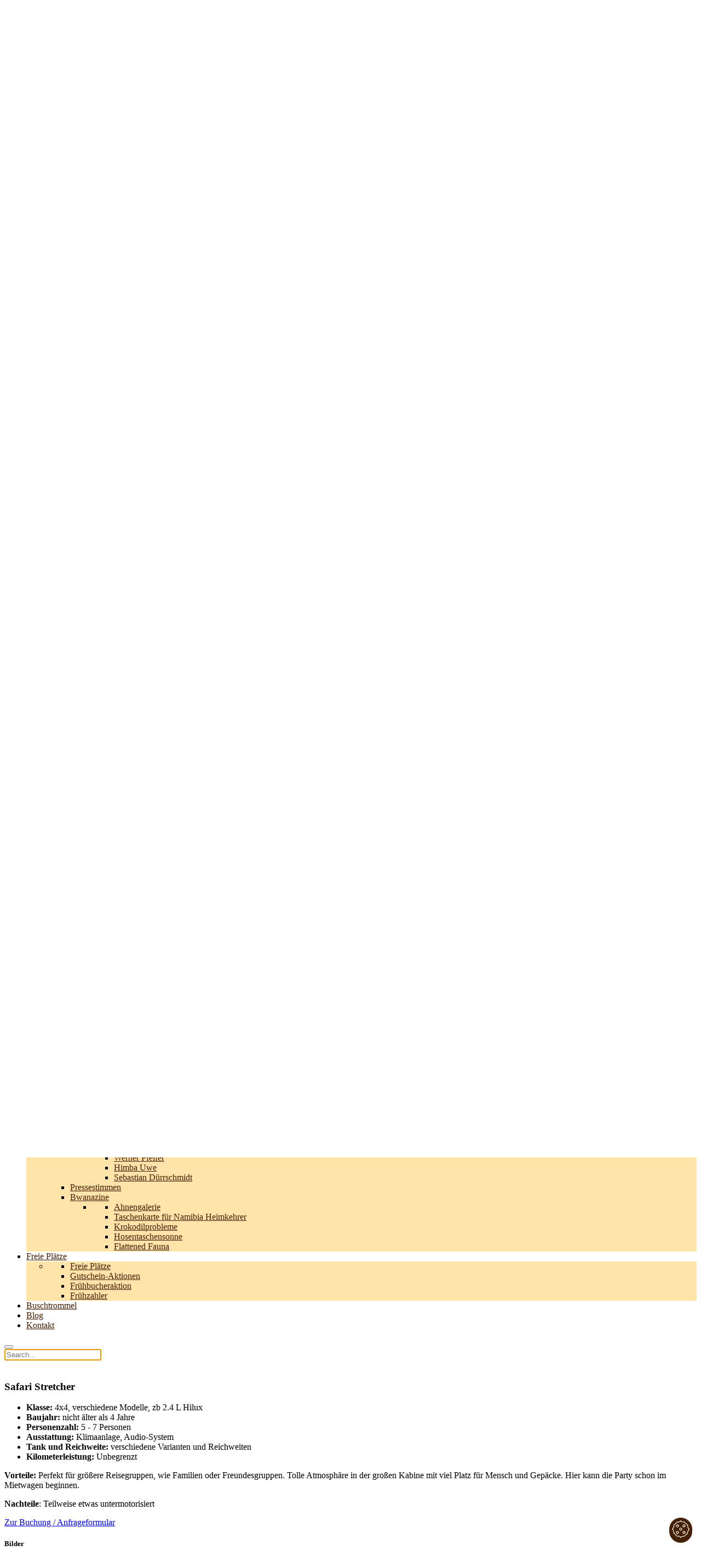

--- FILE ---
content_type: text/html; charset=utf-8
request_url: https://www.bwana.de/autovermittlung/mietwagen-modelle-und-buchung/safari-stretcher.html
body_size: 20114
content:
                    <!DOCTYPE html>
<html lang="de-DE" dir="ltr">
        <head>
    
            <meta name="viewport" content="width=device-width, initial-scale=1.0">
        <meta http-equiv="X-UA-Compatible" content="IE=edge" />
        

                <link rel="icon" type="image/x-icon" href="/templates/jl_raiseup/custom/images/icons/favicon.png" />
        
            
         <meta charset="utf-8">
	<meta name="author" content="Sebastian">
	<meta name="generator" content="Joomla! - Open Source Content Management">
	<title>Safari Stretcher – Bwana Tucke-Tucke</title>

    <link href="/media/mod_languages/css/template.min.css?ddf34e" rel="stylesheet">
	<link href="/media/vendor/joomla-custom-elements/css/joomla-alert.min.css?0.4.1" rel="stylesheet">
	<link href="/plugins/system/gdpr/assets/css/cookieconsent.min.css?ddf34e" rel="stylesheet">
	<link href="/media/plg_system_jcemediabox/css/jcemediabox.min.css?7d30aa8b30a57b85d658fcd54426884a" rel="stylesheet">
	<link href="/media/com_jce/site/css/content.min.css?badb4208be409b1335b815dde676300e" rel="stylesheet">
	<link href="https://www.bwana.de/media/com_acym/css/module.min.css?v=1070" rel="stylesheet">
	<link href="/templates/jl_raiseup/css/jluikit.min.css" rel="stylesheet">
	<link href="/media/gantry5/engines/nucleus/css-compiled/nucleus.css" rel="stylesheet">
	<link href="/templates/jl_raiseup/custom/css-compiled/raiseup_19.css" rel="stylesheet">
	<link href="/media/gantry5/engines/nucleus/css-compiled/bootstrap5.css" rel="stylesheet">
	<link href="/media/system/css/joomla-fontawesome.min.css" rel="stylesheet">
	<link href="/media/gantry5/assets/css/font-awesome5-all.min.css" rel="stylesheet">
	<link href="/templates/jl_raiseup/custom/css-compiled/raiseup-joomla_19.css" rel="stylesheet">
	<link href="/templates/jl_raiseup/custom/css-compiled/custom_19.css" rel="stylesheet">
	<style>div.cc-window.cc-floating{max-width:24em}@media(max-width: 639px){div.cc-window.cc-floating:not(.cc-center){max-width: none}}div.cc-window, span.cc-cookie-settings-toggler, span.cc-cookie-domains-toggler{font-size:16px}div.cc-revoke{font-size:16px}div.cc-settings-label,span.cc-cookie-settings-toggle{font-size:14px}div.cc-window.cc-banner{padding:1em 1.8em}div.cc-window.cc-floating{padding:2em 1.8em}input.cc-cookie-checkbox+span:before, input.cc-cookie-checkbox+span:after{border-radius:1px}div.cc-center,div.cc-floating,div.cc-checkbox-container,div.gdpr-fancybox-container div.fancybox-content,ul.cc-cookie-category-list li,fieldset.cc-service-list-title legend{border-radius:10px}div.cc-window a.cc-btn,span.cc-cookie-settings-toggle{border-radius:5px}</style>
	<style>a.cc-btn.cc-dismiss{display:none}</style>
	<style>.cc-custom-revoke {
line-height: 18px;
position: fixed;
right: 16px;
bottom: 16px;
background-color:#462005;
padding: 5px;
border-radius: 24px;
transition: .2s;
}

.cc-custom-revoke:hover,  .cc-custom-revoke:focus { 
background-color:#000;
}</style>
	<style>html {height: auto;}</style>
	<style>#jlnavbar-2718 .jl-nav.jl-nav-divider>:not(.jl-nav-header,.jl-nav-divider)+:not(.jl-nav-header,.jl-nav-divider) {border-top: 1px solid rgba(255, 255, 255, 0.25);}#jlnavbar-2718 .g-main-nav .g-toplevel>li>.g-menu-item-container,
#jlnavbar-2718 .jl-logo { color: #462005; }
#jlnavbar-2718 .g-main-nav .g-toplevel>li:hover>.g-menu-item-container,
#jlnavbar-2718 .g-main-nav .g-toplevel>li:hover>.g-menu-item-container {color: #8f120c;}
#jlnavbar-2718 .g-main-nav .g-toplevel>li.active>.g-menu-item-container { color: #8f120c; }
#jlnavbar-2718 .g-main-nav .g-toplevel>li.active>.g-separator { color: #8f120c; }
    #jlnavbar-2718 .g-main-nav .g-toplevel > li:not(.g-menu-item-type-particle):not(.g-menu-item-type-module).active > .g-menu-item-container {color: #8f120c;}
    #jlnavbar-2718 .g-main-nav .g-dropdown { 
    background: #ffe3a8;
 }
    #jlnavbar-2718 .g-main-nav .g-sublevel > li > .g-menu-item-container { color: #462005; }
jlnavbar-2718 .g-main-nav .g-sublevel > li > .g-menu-item-container { font-size: 16px;}  
    #jlnavbar-2718 .g-main-nav .g-sublevel > li > .g-menu-item-container:focus,#jlnavbar-2718 .g-main-nav .g-sublevel > li > .g-menu-item-container:hover { color: #8f120c; }
    #jlnavbar-2718 .g-main-nav .g-sublevel > li:not(.g-menu-item-type-particle):not(.g-menu-item-type-module).active .g-menu-item-container { color: #8f120c;}
    #jlnavbar-2718 .g-main-nav .g-sublevel > li > .g-menu-item-container {font-size: 16px;}
#jlnavbar-2718-particle .tm-header-mobile .jl-logo { color: #ffffff;}</style>
	<style>#jlnavbar-2718-particle .jl-navbar-toggle {color:#8f120c; }
#jlnavbar-2718-particle .jl-navbar-toggle:focus,#jlnavbar-2718-particle .jl-navbar-toggle:hover {color:#462005;}
#mobile-jlnavbar-2718 .tm-nav-mobile { background: #deba80; }
#mobile-jlnavbar-2718 .jl-nav-default>li>a,#mobile-jlnavbar-2718 .jl-nav-default .jl-nav-sub a,#mobile-jlnavbar-2718 .jl-nav-default > li > .menu-item-toggle {color: #462005;}
#mobile-jlnavbar-2718 .jl-nav-default>li>a:focus,#mobile-jlnavbar-2718 .jl-nav-default>li>a:hover,#mobile-jlnavbar-2718 .jl-nav-default.menu-item-toggle:hover,#mobile-jlnavbar-2718 .jl-nav-default > li.jl-active > .menu-item-toggle,#mobile-jlnavbar-2718 .jl-nav-default>li.jl-active>a,#mobile-jlnavbar-2718 .jl-nav-default .jl-nav-sub a:focus,#mobile-jlnavbar-2718 .jl-nav-default .jl-nav-sub a:hover,#mobile-jlnavbar-2718 .jl-nav-default .jl-nav-sub li.jl-active > a {color: #8f120c;}
</style>

    <script src="/media/vendor/jquery/js/jquery.min.js?3.7.1"></script>
	<script src="/media/legacy/js/jquery-noconflict.min.js?504da4"></script>
	<script type="application/json" class="joomla-script-options new">{"joomla.jtext":{"ERROR":"Fehler","MESSAGE":"Nachricht","NOTICE":"Hinweis","WARNING":"Warnung","JCLOSE":"Schließen","JOK":"OK","JOPEN":"Öffnen"},"system.paths":{"root":"","rootFull":"https:\/\/www.bwana.de\/","base":"","baseFull":"https:\/\/www.bwana.de\/"},"csrf.token":"cb225f72b12697ed017dbba35911bf20"}</script>
	<script src="/media/system/js/core.min.js?a3d8f8"></script>
	<script src="/media/system/js/messages.min.js?9a4811" type="module"></script>
	<script src="/plugins/system/gdpr/assets/js/cookieconsent.min.js?ddf34e" defer></script>
	<script src="/plugins/system/gdpr/assets/js/init.js?ddf34e" defer></script>
	<script src="/media/plg_system_jcemediabox/js/jcemediabox.min.js?7d30aa8b30a57b85d658fcd54426884a"></script>
	<script src="https://www.bwana.de/media/com_acym/js/module.min.js?v=1070"></script>
	<script src="/templates/jl_raiseup/js/jluikit.min.js"></script>
	<script src="https://www.1a3c9a8ebcc58dac607cdcc47329d03d-gdprlock/gtag/js?id=G-PT07EEQCJ1" async></script>
	<script type="application/ld+json">{"@context":"https://schema.org","@graph":[{"@type":"Organization","@id":"https://www.bwana.de/#/schema/Organization/base","name":"Bwana Tucke-Tucke","url":"https://www.bwana.de/"},{"@type":"WebSite","@id":"https://www.bwana.de/#/schema/WebSite/base","url":"https://www.bwana.de/","name":"Bwana Tucke-Tucke","publisher":{"@id":"https://www.bwana.de/#/schema/Organization/base"}},{"@type":"WebPage","@id":"https://www.bwana.de/#/schema/WebPage/base","url":"https://www.bwana.de/autovermittlung/mietwagen-modelle-und-buchung/safari-stretcher.html","name":"Safari Stretcher – Bwana Tucke-Tucke","isPartOf":{"@id":"https://www.bwana.de/#/schema/WebSite/base"},"about":{"@id":"https://www.bwana.de/#/schema/Organization/base"},"inLanguage":"de-DE"},{"@type":"Article","@id":"https://www.bwana.de/#/schema/com_content/article/406","name":"Safari Stretcher","headline":"Safari Stretcher","inLanguage":"de-DE","articleSection":"Autovermittlung","isPartOf":{"@id":"https://www.bwana.de/#/schema/WebPage/base"}}]}</script>
	<script>var gdprConfigurationOptions = { complianceType: 'opt-in',
																			  cookieConsentLifetime: 365,
																			  cookieConsentSamesitePolicy: '',
																			  cookieConsentSecure: 0,
																			  cookieJoomlaSettings: 0,
																			  cookieConsentDomain: '',
																			  cookieConsentPath: '/',
																			  disableFirstReload: 0,
																	  		  blockJoomlaSessionCookie: 1,
																			  blockExternalCookiesDomains: 1,
																			  externalAdvancedBlockingModeCustomAttribute: '',
																			  allowedCookies: '',
																			  blockCookieDefine: 1,
																			  autoAcceptOnNextPage: 0,
																			  revokable: 1,
																			  lawByCountry: 0,
																			  checkboxLawByCountry: 0,
																			  blockPrivacyPolicy: 0,
																			  cacheGeolocationCountry: 1,
																			  countryAcceptReloadTimeout: 1000,
																			  usaCCPARegions: null,
																			  countryEnableReload: 1,
																			  customHasLawCountries: [""],
																			  dismissOnScroll: 0,
																			  dismissOnTimeout: 0,
																			  containerSelector: 'body',
																			  hideOnMobileDevices: 0,
																			  autoFloatingOnMobile: 0,
																			  autoFloatingOnMobileThreshold: 1024,
																			  autoRedirectOnDecline: 0,
																			  autoRedirectOnDeclineLink: '',
																			  showReloadMsg: 0,
																			  showReloadMsgText: 'Applying preferences and reloading the page...',
																			  showConsentID: 0,
																			  defaultClosedToolbar: 0,
																			  toolbarLayout: 'basic',
																			  toolbarTheme: 'edgeless',
																			  toolbarButtonsTheme: 'allow_first',
																			  revocableToolbarTheme: 'advanced',
																			  toolbarPosition: 'bottom-right',
																			  toolbarCenterTheme: 'extended',
																			  revokePosition: 'revoke-top',
																			  toolbarPositionmentType: 1,
																			  positionCenterSimpleBackdrop: 1,
																			  positionCenterBlurEffect: 1,
																			  positionCenterBlurEffectAlwaysFirstVisit: 0,
																			  preventPageScrolling: 1,
																			  popupEffect: 'fade',
																			  popupBackground: '#462005',
																			  popupText: '#ffffff',
																			  popupLink: '#ffffff',
																			  buttonBackground: '#e2af57',
																			  buttonBorder: '#ffffff',
																			  buttonText: '#462005',
																			  highlightOpacity: '100',
																			  highlightBackground: '#462005',
																			  highlightBorder: '#ffffff',
																			  highlightText: '#ffffff',
																			  highlightDismissBackground: '#333333',
																		  	  highlightDismissBorder: '#ffffff',
																		 	  highlightDismissText: '#ffffff',
																			  autocenterRevokableButton: 0,
																			  hideRevokableButton: 1,
																			  hideRevokableButtonOnscroll: 0,
																			  customRevokableButton: 2,
																			  customRevokableButtonAction: 0,
																			  headerText: '<p>Cookies used on the website!</p>',
																			  messageText: 'Wir nutzen Cookies auf unserer Website. Einige von ihnen sind essenziell für den Betrieb der Seite, während andere uns helfen, diese Website und die Nutzererfahrung zu verbessern (Tracking Cookies). Sie können selbst entscheiden, ob Sie die Cookies zulassen möchten. Bitte beachten Sie, dass bei einer Ablehnung womöglich nicht mehr alle Funktionalitäten der Seite zur Verfügung stehen.',
																			  denyMessageEnabled: 0, 
																			  denyMessage: 'You have declined cookies, to ensure the best experience on this website please consent the cookie usage.',
																			  placeholderBlockedResources: 0, 
																			  placeholderBlockedResourcesAction: '',
																	  		  placeholderBlockedResourcesText: 'You must accept cookies and reload the page to view this content',
																			  placeholderIndividualBlockedResourcesText: 'You must accept cookies from {domain} and reload the page to view this content',
																			  placeholderIndividualBlockedResourcesAction: 0,
																			  placeholderOnpageUnlock: 0,
																			  scriptsOnpageUnlock: 0,
																			  autoDetectYoutubePoster: 0,
																			  autoDetectYoutubePosterApikey: 'AIzaSyAV_WIyYrUkFV1H8OKFYG8wIK8wVH9c82U',
																			  dismissText: 'Got it!',
																			  allowText: 'Cookies erlauben',
																			  denyText: 'Ablehnen',
																			  cookiePolicyLinkText: 'Informationen zu Cookies',
																			  cookiePolicyLink: 'https://www.bwana.de/datenschutzerklaerung#cookies',
																			  cookiePolicyRevocableTabText: 'Cookie policy',
																			  cookiePolicyRevocableTabIcon: 'text',
																			  cookiePolicyRevocableTabIconCustom: '',
																			  privacyPolicyLinkText: 'Datenschutzerklärung',
																			  privacyPolicyLink: 'https://www.bwana.de/datenschutzerklaerung.html',
																			  googleCMPTemplate: 0,
																			  enableGdprBulkConsent: 0,
																			  displayBulkConsentDomains: 0,
																			  bulkConsentDomains: [""],
																			  enableCustomScriptExecGeneric: 0,
																			  customScriptExecGeneric: '',
																			  categoriesCheckboxTemplate: 'cc-checkboxes-light',
																			  toggleCookieSettings: 0,
																			  toggleCookieSettingsLinkedView: 0,
																			  toggleCookieSettingsButtonsArea: 0,
 																			  toggleCookieSettingsLinkedViewSefLink: '/component/gdpr/',
																	  		  toggleCookieSettingsText: '<span class="cc-cookie-settings-toggle">Settings <span class="cc-cookie-settings-toggler">&#x25EE</span></span>',
																			  toggleCookieSettingsButtonBackground: '#333333',
																			  toggleCookieSettingsButtonBorder: '#ffffff',
																			  toggleCookieSettingsButtonText: '#ffffff',
																			  showLinks: 1,
																			  blankLinks: '_blank',
																			  autoOpenPrivacyPolicy: 0,
																			  openAlwaysDeclined: 1,
																			  cookieSettingsLabel: 'Cookie settings:',
															  				  cookieSettingsDesc: 'Choose which kind of cookies you want to disable by clicking on the checkboxes. Click on a category name for more informations about used cookies.',
																			  cookieCategory1Enable: 0,
																			  cookieCategory1Name: 'Necessary',
																			  cookieCategory1Locked: 0,
																			  cookieCategory2Enable: 0,
																			  cookieCategory2Name: 'Preferences',
																			  cookieCategory2Locked: 0,
																			  cookieCategory3Enable: 0,
																			  cookieCategory3Name: 'Statistics',
																			  cookieCategory3Locked: 0,
																			  cookieCategory4Enable: 0,
																			  cookieCategory4Name: 'Marketing',
																			  cookieCategory4Locked: 0,
																			  cookieCategoriesDescriptions: {},
																			  alwaysReloadAfterCategoriesChange: 0,
																			  preserveLockedCategories: 0,
																			  declineButtonBehavior: 'hard',
																			  blockCheckedCategoriesByDefault: 0,
																			  reloadOnfirstDeclineall: 0,
																			  trackExistingCheckboxSelectors: '',
															  		  		  trackExistingCheckboxConsentLogsFormfields: 'name,email,subject,message',
																			  allowallShowbutton: 0,
																			  allowallText: 'Allow all cookies',
																			  allowallButtonBackground: '#ffffff',
																			  allowallButtonBorder: '#ffffff',
																			  allowallButtonText: '#000000',
																			  allowallButtonTimingAjax: 'fast',
																			  includeAcceptButton: 0,
																			  includeDenyButton: 0,
																			  trackConsentDate: 0,
																			  execCustomScriptsOnce: 1,
																			  optoutIndividualResources: 0,
																			  blockIndividualResourcesServerside: 0,
																			  disableSwitchersOptoutCategory: 0,
																			  autoAcceptCategories: 0,
																			  allowallIndividualResources: 1,
																			  blockLocalStorage: 0,
																			  blockSessionStorage: 0,
																			  externalAdvancedBlockingModeTags: 'iframe,script,img,source,link',
																			  enableCustomScriptExecCategory1: 0,
																			  customScriptExecCategory1: '',
																			  enableCustomScriptExecCategory2: 0,
																			  customScriptExecCategory2: '',
																			  enableCustomScriptExecCategory3: 0,
																			  customScriptExecCategory3: '',
																			  enableCustomScriptExecCategory4: 0,
																			  customScriptExecCategory4: '',
																			  enableCustomDeclineScriptExecCategory1: 0,
																			  customScriptDeclineExecCategory1: '',
																			  enableCustomDeclineScriptExecCategory2: 0,
																			  customScriptDeclineExecCategory2: '',
																			  enableCustomDeclineScriptExecCategory3: 0,
																			  customScriptDeclineExecCategory3: '',
																			  enableCustomDeclineScriptExecCategory4: 0,
																			  customScriptDeclineExecCategory4: '',
																			  enableCMPPreferences: 0,
																			  enableGTMEventsPreferences: 0,
																			  enableCMPStatistics: 0,
																			  enableGTMEventsStatistics: 0,
																			  enableCMPAds: 0,
																			  enableUETAds: 0,
																			  enableGTMEventsAds: 0,
																			  enableClarityAnalytics: 0,
                                                                              enableClarityAds: 0,
																			  debugMode: 0
																		};var gdpr_ajax_livesite='https://www.bwana.de/';var gdpr_enable_log_cookie_consent=1;</script>
	<script>jQuery(document).ready(function(){WfMediabox.init({"base":"\/","theme":"standard","width":"","height":"","lightbox":1,"shadowbox":0,"icons":0,"overlay":1,"overlay_opacity":0.8,"overlay_color":"#000000","transition_speed":500,"close":2,"labels":{"close":"Close","next":"Next","previous":"Previous","cancel":"Cancel","numbers":"{{numbers}}","numbers_count":"{{current}} of {{total}}","download":"Download"},"swipe":true,"expand_on_click":true});});</script>
	<script>
        if(typeof acymModule === 'undefined'){
            var acymModule = [];
			acymModule['emailRegex'] = /^.+\@(.+\.)+.{2,20}$/i;
			acymModule['NAMECAPTION'] = 'Name';
			acymModule['NAME_MISSING'] = 'Bitte geben Sie Ihren Namen ein';
			acymModule['EMAILCAPTION'] = 'E-Mail';
			acymModule['VALID_EMAIL'] = 'Bitte geben Sie eine gültige E-Mail Adresse ein';
			acymModule['VALID_EMAIL_CONFIRMATION'] = 'E-Mail-Feld und E-Mail-Bestätigungsfeld müssen identisch sein';
			acymModule['CAPTCHA_MISSING'] = 'Das Captcha ist ungültig, bitte versuchen Sie es erneut';
			acymModule['NO_LIST_SELECTED'] = 'Bitte wählen Sie die Listen aus, die Sie abonnieren möchten';
			acymModule['NO_LIST_SELECTED_UNSUB'] = 'Bitte wählen Sie die Listen, von denen Sie sich abmelden möchten';
            acymModule['ACCEPT_TERMS'] = 'Bitte beachten Sie die Allgemeinen Geschäftsbedingungen / Datenschutzerklärung';
        }
		</script>
	<script>window.addEventListener("DOMContentLoaded", (event) => {
acymModule["excludeValuesformAcym51521"] = [];
acymModule["excludeValuesformAcym51521"]["2"] = "E-Mail";
acymModule["excludeValuesformAcym51521"]["4"] = "PLZ";  });</script>
	<script>      window.dataLayer = window.dataLayer || [];
      function gtag(){dataLayer.push(arguments);}
      gtag('js', new Date());

      gtag('config', 'G-PT07EEQCJ1');

              gtag('set', { 'anonymize_ip': true });
          </script>

    
                
<script src="/media/vendor/jquery/js/jquery.min.js"></script><script>var JUri = "https://www.bwana.de/", gallery_image_path="images"</script><script src="https://www.bwana.de/components/com_bagallery/libraries/modal/ba_modal.js?2.4.0"></script><link rel="stylesheet" href="https://www.bwana.de/components/com_bagallery/assets/css/ba-style.css?2.4.0"><link rel="stylesheet" href="https://www.bwana.de/components/com_bagallery/assets/css/ba-effects.css?2.4.0"><script src="https://www.bwana.de/components/com_bagallery/libraries/ba_isotope/ba_isotope.js?2.4.0"></script><script src="https://www.bwana.de/components/com_bagallery/libraries/lazyload/jquery.lazyload.min.js?2.4.0"></script><script src="https://www.bwana.de/components/com_bagallery/assets/js/ba-gallery.js?2.4.0"></script>
</head>

    <body class="gantry site com_content view-article no-layout no-task dir-ltr itemid-1732 outline-19 g-default g-style-preset1">
        
                    

        
        <div id="g-page-surround">
                                    

                                            
                                   
    
            <section id="g-top" class="nopaddingbottom nopaddingtop">
                                        <div class="g-grid">                        

        <div class="g-block size-100">
             <div id="jlgridcolumns-4982-particle" class="g-content g-particle">            <div id="jlgridcolumns-4982" class="jlgridcolumns-4982" jl-grid>


      <div class="jl-width-1-2@m">
      <div class="platform-content"><div class="top-contact jl-panel moduletable ">
        
<div id="mod-custom380" class="mod-custom custom">
    <p>Tel: +49 4826 5208 &nbsp;&nbsp;&nbsp;&nbsp; Email: <a href="mailto:info@bwana.de">info@bwana.de</a></p></div>
</div></div>
    </div>
  
      <div class="jl-width-1-2@m">
      <div class="platform-content"><div class="top-language jl-panel moduletable ">
        <div class="mod-languages">
    <p class="visually-hidden" id="language_picker_des_295">Sprache auswählen</p>


    <ul aria-labelledby="language_picker_des_295" class="mod-languages__list jl-subnav">

                            </ul>

</div>
</div></div>
    </div>
  
  
  
  


</div>
            </div>
        </div>
            </div>
                            <div class="g-grid">                        

        <div class="g-block size-100 topbox-wrapper">
             <div class="g-content">
                                    <div class="platform-content"><div class="top-box jl-panel moduletable ">
        
<div id="mod-custom460" class="mod-custom custom">
    <div class="bwana-top-box">
<div class="bwana-logo"><img src="/images/pics/Top-Bwana-Logo-2023.png" alt="Bwana Tucke-Tucke" width="131" height="131" /></div>
<div class="bwana-headline">
<h2>Bwana Tucke-Tucke</h2>
<p>Individuelle Selbstfahrer-Reisen und begleitete Touren</p>
</div>
<div class="bwana-icon-buttons">
<div class="reisetraum">
<div class="reisetraum-text">
<p>Hier erfahren <br />wir von ihrem <br />Reisetraum</p>
</div>
<div class="reisetraum-pic"><a href="/reisetraum.html"><img src="/images/pics/Reisetraum-Globe.png" alt="Reisetraum Globe" width="92" height="110" /></a></div>
</div>
<div class="landy">
<div class="landy-text">
<p>Selbstfahrer-<br />zentrum</p>
</div>
<div class="landy-pic"><a href="/selbstfahrer-zentrum.html"><img src="/images/pics/Selbstfahrer-Zentrum.png" alt="Selbstfahrer Zentrum" width="131" height="110" /></a></div>
</div>
</div>
</div></div>
</div></div>
            
        </div>
        </div>
            </div>
            
    </section>
                                        
                
            <section id="g-navigation" class="belgrade nomarginall nopaddingall">
                                        <div class="g-grid">                        

        <div class="g-block size-100">
             <div id="jlnavbar-2718-particle" class="g-content g-particle">            <div id="jlnavbar-2718" class="tm-header menu-simple horizontal-left jl-visible@m" jl-header>


<div jl-sticky media="@m" show-on-up animation="jl-animation-slide-top" cls-active="jl-navbar-sticky" sel-target=".jl-navbar-container">

<div class="jl-navbar-container">

    <div class="jl-container">
        

    <nav class="jl-navbar g-main-nav" data-g-hover-expand="true">

                <div class="jl-navbar-left">

        
                <ul class="g-toplevel">
                                                                                                                                                
        
                
        
                
        
                
                        <li class="g-menu-item g-menu-item-type-component g-menu-item-1293 g-standard  ">
                            <a class="g-menu-item-container" href="/" title="Home">
                                                                <span class="g-menu-item-content">
                                            Home
            
                    </span>
                                                </a>
                                            </li>
    
                                                                                                                                
        
                
        
                
        
                
                        <li class="g-menu-item g-menu-item-type-component g-menu-item-1234 g-parent g-standard g-menu-item-link-parent ">
                            <a class="g-menu-item-container" href="/laender.html">
                                                                <span class="g-menu-item-content">
                                            Länder
            
                    </span>
                    <span class="g-menu-parent-indicator" data-g-menuparent=""></span>                            </a>
                                                                                                                                <ul class="g-dropdown g-inactive g-fade-in-up g-dropdown-right">
            <li class="g-dropdown-column">
                                   <div class="g-grid">
                <div class="g-block size-100">
            <ul class="g-sublevel">
                                                                                                                                                    
        
                
        
                
        
                
                        <li class="g-menu-item g-menu-item-type-alias g-menu-item-1235 g-parent g-menu-item-link-parent ">
                            <a class="g-menu-item-container" href="/namibia.html">
                                                                <span class="g-menu-item-content">
                                            Namibia
            
                    </span>
                    <span class="g-menu-parent-indicator" data-g-menuparent=""></span>                            </a>
                                                                                                                                <ul class="g-dropdown g-inactive g-fade-in-up g-dropdown-right">
            <li class="g-dropdown-column">
                                   <div class="g-grid">
                <div class="g-block size-100">
            <ul class="g-sublevel">
                                                                                                                                                    
        
                
        
                
        
                
                        <li class="g-menu-item g-menu-item-type-alias g-menu-item-1239  ">
                            <a class="g-menu-item-container" href="/namibia/namibia-info.html">
                                                                <span class="g-menu-item-content">
                                            Namibia Info
            
                    </span>
                                                </a>
                                            </li>
    
                                                                                                                                
        
                
        
                
        
                
                        <li class="g-menu-item g-menu-item-type-alias g-menu-item-1240  ">
                            <a class="g-menu-item-container" href="/namibia/selbstfahrer-touren.html">
                                                                <span class="g-menu-item-content">
                                            Selbstfahrer-Touren
            
                    </span>
                                                </a>
                                            </li>
    
                                                                                                                                
        
                
        
                
        
                
                        <li class="g-menu-item g-menu-item-type-alias g-menu-item-1241  ">
                            <a class="g-menu-item-container" href="/namibia/safaris-mit-reiseleiter.html">
                                                                <span class="g-menu-item-content">
                                            Safaris mit Reiseleiter
            
                    </span>
                                                </a>
                                            </li>
    
                                                                                                                                
        
                
        
                
        
                
                        <li class="g-menu-item g-menu-item-type-alias g-menu-item-1242  ">
                            <a class="g-menu-item-container" href="/namibia/tourbausteine.html">
                                                                <span class="g-menu-item-content">
                                            Tourbausteine
            
                    </span>
                                                </a>
                                            </li>
    
                                                                                                                                
        
                
        
                
        
                
                        <li class="g-menu-item g-menu-item-type-alias g-menu-item-1243  ">
                            <a class="g-menu-item-container" href="/namibia/aktivitaeten.html">
                                                                <span class="g-menu-item-content">
                                            Aktivitäten
            
                    </span>
                                                </a>
                                            </li>
    
                                                                                                                                
        
                
        
                
        
                
                        <li class="g-menu-item g-menu-item-type-alias g-menu-item-1244  ">
                            <a class="g-menu-item-container" href="/namibia/geheimtipps.html">
                                                                <span class="g-menu-item-content">
                                            Geheimtipps
            
                    </span>
                                                </a>
                                            </li>
    
    
            </ul>
        </div>
            </div>
    
            </li>
        </ul>        
        
            </li>
    
                                                                                                                                
        
                
        
                
        
                
                        <li class="g-menu-item g-menu-item-type-alias g-menu-item-1236 g-parent g-menu-item-link-parent ">
                            <a class="g-menu-item-container" href="/botswana.html">
                                                                <span class="g-menu-item-content">
                                            Botswana
            
                    </span>
                    <span class="g-menu-parent-indicator" data-g-menuparent=""></span>                            </a>
                                                                                                                                <ul class="g-dropdown g-inactive g-fade-in-up g-dropdown-right">
            <li class="g-dropdown-column">
                                   <div class="g-grid">
                <div class="g-block size-100">
            <ul class="g-sublevel">
                                                                                                                                                    
        
                
        
                
        
                
                        <li class="g-menu-item g-menu-item-type-alias g-menu-item-1245  ">
                            <a class="g-menu-item-container" href="/botswana/botswana-info.html">
                                                                <span class="g-menu-item-content">
                                            Botswana Info
            
                    </span>
                                                </a>
                                            </li>
    
                                                                                                                                
        
                
        
                
        
                
                        <li class="g-menu-item g-menu-item-type-alias g-menu-item-1246  ">
                            <a class="g-menu-item-container" href="/botswana/selbstfahrer-touren.html">
                                                                <span class="g-menu-item-content">
                                            Selbstfahrer-Touren
            
                    </span>
                                                </a>
                                            </li>
    
                                                                                                                                
        
                
        
                
        
                
                        <li class="g-menu-item g-menu-item-type-alias g-menu-item-1247  ">
                            <a class="g-menu-item-container" href="/botswana/safaris-mit-reiseleiter.html">
                                                                <span class="g-menu-item-content">
                                            Safaris mit Reiseleiter
            
                    </span>
                                                </a>
                                            </li>
    
                                                                                                                                
        
                
        
                
        
                
                        <li class="g-menu-item g-menu-item-type-alias g-menu-item-1248  ">
                            <a class="g-menu-item-container" href="/botswana/tourbausteine.html">
                                                                <span class="g-menu-item-content">
                                            Tourbausteine
            
                    </span>
                                                </a>
                                            </li>
    
                                                                                                                                
        
                
        
                
        
                
                        <li class="g-menu-item g-menu-item-type-alias g-menu-item-1249  ">
                            <a class="g-menu-item-container" href="/botswana/aktivitaeten.html">
                                                                <span class="g-menu-item-content">
                                            Aktivitäten
            
                    </span>
                                                </a>
                                            </li>
    
                                                                                                                                
        
                
        
                
        
                
                        <li class="g-menu-item g-menu-item-type-alias g-menu-item-1250  ">
                            <a class="g-menu-item-container" href="/botswana/geheimtipps.html">
                                                                <span class="g-menu-item-content">
                                            Geheimtipps
            
                    </span>
                                                </a>
                                            </li>
    
    
            </ul>
        </div>
            </div>
    
            </li>
        </ul>        
        
            </li>
    
                                                                                                                                
        
                
        
                
        
                
                        <li class="g-menu-item g-menu-item-type-alias g-menu-item-1495 g-parent g-menu-item-link-parent ">
                            <a class="g-menu-item-container" href="/sambia.html">
                                                                <span class="g-menu-item-content">
                                            Sambia
            
                    </span>
                    <span class="g-menu-parent-indicator" data-g-menuparent=""></span>                            </a>
                                                                                                                                <ul class="g-dropdown g-inactive g-fade-in-up g-dropdown-right">
            <li class="g-dropdown-column">
                                   <div class="g-grid">
                <div class="g-block size-100">
            <ul class="g-sublevel">
                                                                                                                                                    
        
                
        
                
        
                
                        <li class="g-menu-item g-menu-item-type-alias g-menu-item-1496  ">
                            <a class="g-menu-item-container" href="/sambia/sambia-laenderinformationen.html">
                                                                <span class="g-menu-item-content">
                                            Sambia Info
            
                    </span>
                                                </a>
                                            </li>
    
                                                                                                                                
        
                
        
                
        
                
                        <li class="g-menu-item g-menu-item-type-alias g-menu-item-1977  ">
                            <a class="g-menu-item-container" href="/sambia/sambia-safaris.html">
                                                                <span class="g-menu-item-content">
                                            Sambia Safaris
            
                    </span>
                                                </a>
                                            </li>
    
                                                                                                                                
        
                
        
                
        
                
                        <li class="g-menu-item g-menu-item-type-alias g-menu-item-1497  ">
                            <a class="g-menu-item-container" href="/sambia/geheimtipps.html">
                                                                <span class="g-menu-item-content">
                                            Geheimtipps
            
                    </span>
                                                </a>
                                            </li>
    
    
            </ul>
        </div>
            </div>
    
            </li>
        </ul>        
        
            </li>
    
                                                                                                                                
        
                
        
                
        
                
                        <li class="g-menu-item g-menu-item-type-alias g-menu-item-1237 g-parent g-menu-item-link-parent ">
                            <a class="g-menu-item-container" href="/suedafrika.html">
                                                                <span class="g-menu-item-content">
                                            Südafrika
            
                    </span>
                    <span class="g-menu-parent-indicator" data-g-menuparent=""></span>                            </a>
                                                                                                                                <ul class="g-dropdown g-inactive g-fade-in-up g-dropdown-right">
            <li class="g-dropdown-column">
                                   <div class="g-grid">
                <div class="g-block size-100">
            <ul class="g-sublevel">
                                                                                                                                                    
        
                
        
                
        
                
                        <li class="g-menu-item g-menu-item-type-alias g-menu-item-1251  ">
                            <a class="g-menu-item-container" href="/suedafrika/selbstfahrer-touren.html">
                                                                <span class="g-menu-item-content">
                                            Selbstfahrer-Touren
            
                    </span>
                                                </a>
                                            </li>
    
                                                                                                                                
        
                
        
                
        
                
                        <li class="g-menu-item g-menu-item-type-alias g-menu-item-1252  ">
                            <a class="g-menu-item-container" href="/suedafrika/safaris-mit-reiseleiter.html">
                                                                <span class="g-menu-item-content">
                                            Safaris mit Reiseleiter
            
                    </span>
                                                </a>
                                            </li>
    
                                                                                                                                
        
                
        
                
        
                
                        <li class="g-menu-item g-menu-item-type-alias g-menu-item-1253  ">
                            <a class="g-menu-item-container" href="/suedafrika/aktivitaeten.html">
                                                                <span class="g-menu-item-content">
                                            Aktivitäten
            
                    </span>
                                                </a>
                                            </li>
    
                                                                                                                                
        
                
        
                
        
                
                        <li class="g-menu-item g-menu-item-type-alias g-menu-item-1254  ">
                            <a class="g-menu-item-container" href="/suedafrika/geheimtipps.html">
                                                                <span class="g-menu-item-content">
                                            Geheimtipps
            
                    </span>
                                                </a>
                                            </li>
    
    
            </ul>
        </div>
            </div>
    
            </li>
        </ul>        
        
            </li>
    
                                                                                                                                
        
                
        
                
        
                
                        <li class="g-menu-item g-menu-item-type-alias g-menu-item-1238 g-parent g-menu-item-link-parent ">
                            <a class="g-menu-item-container" href="/spezialreisen.html">
                                                                <span class="g-menu-item-content">
                                            Spezialreisen
            
                    </span>
                    <span class="g-menu-parent-indicator" data-g-menuparent=""></span>                            </a>
                                                                                                                                <ul class="g-dropdown g-inactive g-fade-in-up g-dropdown-right">
            <li class="g-dropdown-column">
                                   <div class="g-grid">
                <div class="g-block size-100">
            <ul class="g-sublevel">
                                                                                                                                                    
        
                
        
                
        
                
                        <li class="g-menu-item g-menu-item-type-alias g-menu-item-1255  ">
                            <a class="g-menu-item-container" href="/spezialreisen/sondertouren.html">
                                                                <span class="g-menu-item-content">
                                            Sondertouren
            
                    </span>
                                                </a>
                                            </li>
    
                                                                                                                                
        
                
        
                
        
                
                        <li class="g-menu-item g-menu-item-type-alias g-menu-item-1256  ">
                            <a class="g-menu-item-container" href="/spezialreisen/expeditionen.html">
                                                                <span class="g-menu-item-content">
                                            Expeditionen
            
                    </span>
                                                </a>
                                            </li>
    
                                                                                                                                
        
                
        
                
        
                
                        <li class="g-menu-item g-menu-item-type-alias g-menu-item-1257  ">
                            <a class="g-menu-item-container" href="/spezialreisen/fotoreisen.html">
                                                                <span class="g-menu-item-content">
                                            Fotoreisen
            
                    </span>
                                                </a>
                                            </li>
    
    
            </ul>
        </div>
            </div>
    
            </li>
        </ul>        
        
            </li>
    
    
            </ul>
        </div>
            </div>
    
            </li>
        </ul>        
        
            </li>
    
                                                                                                                                
        
                
        
                
        
                
                        <li class="g-menu-item g-menu-item-type-component g-menu-item-115 g-parent g-standard g-menu-item-link-parent ">
                            <a class="g-menu-item-container" href="/leistungen.html">
                                                                <span class="g-menu-item-content">
                                            Leistungen
            
                    </span>
                    <span class="g-menu-parent-indicator" data-g-menuparent=""></span>                            </a>
                                                                                                                                <ul class="g-dropdown g-inactive g-fade-in-up g-dropdown-right">
            <li class="g-dropdown-column">
                                   <div class="g-grid">
                <div class="g-block size-100">
            <ul class="g-sublevel">
                                                                                                                                                    
        
                
        
                
        
                
                        <li class="g-menu-item g-menu-item-type-component g-menu-item-127  ">
                            <a class="g-menu-item-container" href="/leistungen/reiseveranstaltungen.html">
                                                                <span class="g-menu-item-content">
                                            Reiseveranstaltungen
            
                    </span>
                                                </a>
                                            </li>
    
                                                                                                                                
        
                
        
                
        
                
                        <li class="g-menu-item g-menu-item-type-component g-menu-item-128  ">
                            <a class="g-menu-item-container" href="/leistungen/selbstfahrer-zentrum.html">
                                                                <span class="g-menu-item-content">
                                            Selbstfahrer-Zentrum
            
                    </span>
                                                </a>
                                            </li>
    
                                                                                                                                
        
                
        
                
        
                
                        <li class="g-menu-item g-menu-item-type-component g-menu-item-129  ">
                            <a class="g-menu-item-container" href="/leistungen/einzelbuchungen-und-permitbesorgungen.html">
                                                                <span class="g-menu-item-content">
                                            Einzelbuchungen und Permitbesorgungen
            
                    </span>
                                                </a>
                                            </li>
    
                                                                                                                                
        
                
        
                
        
                
                        <li class="g-menu-item g-menu-item-type-component g-menu-item-1740  ">
                            <a class="g-menu-item-container" href="/leistungen/beratung-gegen-bezahlung.html">
                                                                <span class="g-menu-item-content">
                                            Beratung gegen Bezahlung
            
                    </span>
                                                </a>
                                            </li>
    
                                                                                                                                
        
                
        
                
        
                
                        <li class="g-menu-item g-menu-item-type-component g-menu-item-130  ">
                            <a class="g-menu-item-container" href="/leistungen/filmteamunterstuetzung.html">
                                                                <span class="g-menu-item-content">
                                            Filmteamunterstützung
            
                    </span>
                                                </a>
                                            </li>
    
                                                                                                                                
        
                
        
                
        
                
                        <li class="g-menu-item g-menu-item-type-component g-menu-item-131  ">
                            <a class="g-menu-item-container" href="/leistungen/wohnen-in-namibia.html">
                                                                <span class="g-menu-item-content">
                                            Wohnen in Namibia
            
                    </span>
                                                </a>
                                            </li>
    
    
            </ul>
        </div>
            </div>
    
            </li>
        </ul>        
        
            </li>
    
                                                                                                                                
        
                
        
                
        
                
                        <li class="g-menu-item g-menu-item-type-component g-menu-item-116 g-parent active g-standard g-menu-item-link-parent ">
                            <a class="g-menu-item-container" href="/autovermittlung.html">
                                                                <span class="g-menu-item-content">
                                            Autovermittlung
            
                    </span>
                    <span class="g-menu-parent-indicator" data-g-menuparent=""></span>                            </a>
                                                                                                                                <ul class="g-dropdown g-inactive g-fade-in-up g-dropdown-right">
            <li class="g-dropdown-column">
                                   <div class="g-grid">
                <div class="g-block size-100">
            <ul class="g-sublevel">
                                                                                                                                                    
        
                
        
                
        
                
                        <li class="g-menu-item g-menu-item-type-component g-menu-item-280 g-parent active g-menu-item-link-parent ">
                            <a class="g-menu-item-container" href="/autovermittlung/mietwagen-modelle-und-buchung.html">
                                                                <span class="g-menu-item-content">
                                            Mietwagen-Modelle und Buchung
            
                    </span>
                    <span class="g-menu-parent-indicator" data-g-menuparent=""></span>                            </a>
                                                                                                                                <ul class="g-dropdown g-inactive g-fade-in-up g-dropdown-right">
            <li class="g-dropdown-column">
                                   <div class="g-grid">
                <div class="g-block size-100">
            <ul class="g-sublevel">
                                                                                                                                                    
        
                
        
                
        
                
                        <li class="g-menu-item g-menu-item-type-component g-menu-item-293  ">
                            <a class="g-menu-item-container" href="/autovermittlung/mietwagen-modelle-und-buchung/4x4-bushcamper.html">
                                                                <span class="g-menu-item-content">
                                            4x4 Bushcamper
            
                    </span>
                                                </a>
                                            </li>
    
                                                                                                                                
        
                
        
                
        
                
                        <li class="g-menu-item g-menu-item-type-component g-menu-item-290  ">
                            <a class="g-menu-item-container" href="/autovermittlung/mietwagen-modelle-und-buchung/toyota-corolla.html">
                                                                <span class="g-menu-item-content">
                                            Toyota Corolla
            
                    </span>
                                                </a>
                                            </li>
    
                                                                                                                                
        
                
        
                
        
                
                        <li class="g-menu-item g-menu-item-type-component g-menu-item-291  ">
                            <a class="g-menu-item-container" href="/autovermittlung/mietwagen-modelle-und-buchung/toyota-urban-cruiser.html">
                                                                <span class="g-menu-item-content">
                                            Toyota Urban Cruiser
            
                    </span>
                                                </a>
                                            </li>
    
                                                                                                                                
        
                
        
                
        
                
                        <li class="g-menu-item g-menu-item-type-component g-menu-item-292  ">
                            <a class="g-menu-item-container" href="/autovermittlung/mietwagen-modelle-und-buchung/toyota-fortuner.html">
                                                                <span class="g-menu-item-content">
                                            Toyota Fortuner
            
                    </span>
                                                </a>
                                            </li>
    
                                                                                                                                
        
                
        
                
        
                
                        <li class="g-menu-item g-menu-item-type-component g-menu-item-294  ">
                            <a class="g-menu-item-container" href="/autovermittlung/mietwagen-modelle-und-buchung/double-cab.html">
                                                                <span class="g-menu-item-content">
                                            Double Cab
            
                    </span>
                                                </a>
                                            </li>
    
                                                                                                                                
        
                
        
                
        
                
                        <li class="g-menu-item g-menu-item-type-component g-menu-item-295  ">
                            <a class="g-menu-item-container" href="/autovermittlung/mietwagen-modelle-und-buchung/expeditionsfahrzeug.html">
                                                                <span class="g-menu-item-content">
                                            Expeditionsfahrzeug
            
                    </span>
                                                </a>
                                            </li>
    
                                                                                                                                
        
                
        
                
        
                
                        <li class="g-menu-item g-menu-item-type-component g-menu-item-296  ">
                            <a class="g-menu-item-container" href="/autovermittlung/mietwagen-modelle-und-buchung/landcruiser.html">
                                                                <span class="g-menu-item-content">
                                            Landcruiser
            
                    </span>
                                                </a>
                                            </li>
    
                                                                                                                                
        
                
        
                
        
                
                        <li class="g-menu-item g-menu-item-type-component g-menu-item-1732 active  ">
                            <a class="g-menu-item-container" href="/autovermittlung/mietwagen-modelle-und-buchung/safari-stretcher.html">
                                                                <span class="g-menu-item-content">
                                            Safari Stretcher
            
                    </span>
                                                </a>
                                            </li>
    
                                                                                                                                
        
                
        
                
        
                
                        <li class="g-menu-item g-menu-item-type-component g-menu-item-314  ">
                            <a class="g-menu-item-container" href="/autovermittlung/mietwagen-modelle-und-buchung/fahrzeugbeispiele-suedafrika.html">
                                                                <span class="g-menu-item-content">
                                            Fahrzeugbeispiele - Südafrika
            
                    </span>
                                                </a>
                                            </li>
    
    
            </ul>
        </div>
            </div>
    
            </li>
        </ul>        
        
            </li>
    
                                                                                                                                
        
                
        
                
        
                
                        <li class="g-menu-item g-menu-item-type-component g-menu-item-282  ">
                            <a class="g-menu-item-container" href="/autovermittlung/fahrzeug-entscheidungsbaum.html">
                                                                <span class="g-menu-item-content">
                                            Fahrzeug-Entscheidungsbaum
            
                    </span>
                                                </a>
                                            </li>
    
                                                                                                                                
        
                
        
                
        
                
                        <li class="g-menu-item g-menu-item-type-component g-menu-item-281  ">
                            <a class="g-menu-item-container" href="/autovermittlung/mietwagen-buchungsformular.html">
                                                                <span class="g-menu-item-content">
                                            Mietwagen-Buchungsformular
            
                    </span>
                                                </a>
                                            </li>
    
                                                                                                                                
        
                
        
                
        
                
                        <li class="g-menu-item g-menu-item-type-component g-menu-item-283 g-parent g-menu-item-link-parent ">
                            <a class="g-menu-item-container" href="/autovermittlung/fahrzeug-informationen-portal.html">
                                                                <span class="g-menu-item-content">
                                            Fahrzeug Informationen Portal
            
                    </span>
                    <span class="g-menu-parent-indicator" data-g-menuparent=""></span>                            </a>
                                                                                                                                <ul class="g-dropdown g-inactive g-fade-in-up g-dropdown-right">
            <li class="g-dropdown-column">
                                   <div class="g-grid">
                <div class="g-block size-100">
            <ul class="g-sublevel">
                                                                                                                                                    
        
                
        
                
        
                
                        <li class="g-menu-item g-menu-item-type-component g-menu-item-284  ">
                            <a class="g-menu-item-container" href="/autovermittlung/fahrzeug-informationen-portal/autoversicherungen.html">
                                                                <span class="g-menu-item-content">
                                            Autoversicherungen
            
                    </span>
                                                </a>
                                            </li>
    
                                                                                                                                
        
                
        
                
        
                
                        <li class="g-menu-item g-menu-item-type-component g-menu-item-707  ">
                            <a class="g-menu-item-container" href="/autovermittlung/fahrzeug-informationen-portal/tankstellen-mit-kreditkartenzahlung.html">
                                                                <span class="g-menu-item-content">
                                            Tankstellen mit Kreditkartenzahlung
            
                    </span>
                                                </a>
                                            </li>
    
                                                                                                                                
        
                
        
                
        
                
                        <li class="g-menu-item g-menu-item-type-component g-menu-item-285  ">
                            <a class="g-menu-item-container" href="/autovermittlung/fahrzeug-informationen-portal/allrad-training.html">
                                                                <span class="g-menu-item-content">
                                            Allrad Training
            
                    </span>
                                                </a>
                                            </li>
    
                                                                                                                                
        
                
        
                
        
                
                        <li class="g-menu-item g-menu-item-type-component g-menu-item-286  ">
                            <a class="g-menu-item-container" href="/autovermittlung/fahrzeug-informationen-portal/sicherheitstipps-im-verkehr.html">
                                                                <span class="g-menu-item-content">
                                            Sicherheitstipps im Verkehr
            
                    </span>
                                                </a>
                                            </li>
    
                                                                                                                                
        
                
        
                
        
                
                        <li class="g-menu-item g-menu-item-type-component g-menu-item-287  ">
                            <a class="g-menu-item-container" href="/autovermittlung/fahrzeug-informationen-portal/miles-and-more-kreditkarte.html">
                                                                <span class="g-menu-item-content">
                                            Miles and More Kreditkarte
            
                    </span>
                                                </a>
                                            </li>
    
                                                                                                                                
        
                
        
                
        
                
                        <li class="g-menu-item g-menu-item-type-component g-menu-item-288  ">
                            <a class="g-menu-item-container" href="/autovermittlung/fahrzeug-informationen-portal/grenzuebertritte-im-suedlichen-afrika.html">
                                                                <span class="g-menu-item-content">
                                            Grenzübertritte im südlichen Afrika
            
                    </span>
                                                </a>
                                            </li>
    
                                                                                                                                
        
                
        
                
        
                
                        <li class="g-menu-item g-menu-item-type-component g-menu-item-289  ">
                            <a class="g-menu-item-container" href="/autovermittlung/fahrzeug-informationen-portal/fahrzeuguebernahme-in-namibia.html">
                                                                <span class="g-menu-item-content">
                                            Fahrzeugübernahme in Namibia
            
                    </span>
                                                </a>
                                            </li>
    
    
            </ul>
        </div>
            </div>
    
            </li>
        </ul>        
        
            </li>
    
    
            </ul>
        </div>
            </div>
    
            </li>
        </ul>        
        
            </li>
    
                                                                                                                                
        
                
        
                
        
                
                        <li class="g-menu-item g-menu-item-type-component g-menu-item-117 g-parent g-standard g-menu-item-link-parent ">
                            <a class="g-menu-item-container" href="/service.html">
                                                                <span class="g-menu-item-content">
                                            Service
            
                    </span>
                    <span class="g-menu-parent-indicator" data-g-menuparent=""></span>                            </a>
                                                                                                                                <ul class="g-dropdown g-inactive g-fade-in-up g-dropdown-right">
            <li class="g-dropdown-column">
                                   <div class="g-grid">
                <div class="g-block size-100">
            <ul class="g-sublevel">
                                                                                                                                                    
        
                
        
                
        
                
                        <li class="g-menu-item g-menu-item-type-component g-menu-item-2297  ">
                            <a class="g-menu-item-container" href="/service/taschenkarten.html">
                                                                <span class="g-menu-item-content">
                                            Taschenkarten
            
                    </span>
                                                </a>
                                            </li>
    
                                                                                                                                
        
                
        
                
        
                
                        <li class="g-menu-item g-menu-item-type-component g-menu-item-632  ">
                            <a class="g-menu-item-container" href="/service/reisen-mit-kindern-in-namibia.html">
                                                                <span class="g-menu-item-content">
                                            Reisen mit Kindern in Namibia
            
                    </span>
                                                </a>
                                            </li>
    
                                                                                                                                
        
                
        
                
        
                
                        <li class="g-menu-item g-menu-item-type-component g-menu-item-470  ">
                            <a class="g-menu-item-container" href="/service/reiseschutz.html">
                                                                <span class="g-menu-item-content">
                                            Reiseschutz
            
                    </span>
                                                </a>
                                            </li>
    
                                                                                                                                
        
                
        
                
        
                
                        <li class="g-menu-item g-menu-item-type-component g-menu-item-228  ">
                            <a class="g-menu-item-container" href="/service/fahrzeug-entscheidungsbaum.html">
                                                                <span class="g-menu-item-content">
                                            Fahrzeug-Entscheidungsbaum
            
                    </span>
                                                </a>
                                            </li>
    
                                                                                                                                
        
                
        
                
        
                
                        <li class="g-menu-item g-menu-item-type-component g-menu-item-239  ">
                            <a class="g-menu-item-container" href="/service/gesundheitstipps.html">
                                                                <span class="g-menu-item-content">
                                            Gesundheitstipps
            
                    </span>
                                                </a>
                                            </li>
    
                                                                                                                                
        
                
        
                
        
                
                        <li class="g-menu-item g-menu-item-type-component g-menu-item-230  ">
                            <a class="g-menu-item-container" href="/service/praktikum-in-namibia.html">
                                                                <span class="g-menu-item-content">
                                            Praktikum in Namibia
            
                    </span>
                                                </a>
                                            </li>
    
                                                                                                                                
        
                
        
                
        
                
                        <li class="g-menu-item g-menu-item-type-component g-menu-item-231  ">
                            <a class="g-menu-item-container" href="/service/arbeiten-in-namibia.html">
                                                                <span class="g-menu-item-content">
                                            Arbeiten in Namibia
            
                    </span>
                                                </a>
                                            </li>
    
                                                                                                                                
        
                
        
                
        
                
                        <li class="g-menu-item g-menu-item-type-component g-menu-item-232  ">
                            <a class="g-menu-item-container" href="/service/you-tube-namibia.html">
                                                                <span class="g-menu-item-content">
                                            You Tube Namibia
            
                    </span>
                                                </a>
                                            </li>
    
                                                                                                                                
        
                
        
                
        
                
                        <li class="g-menu-item g-menu-item-type-component g-menu-item-233  ">
                            <a class="g-menu-item-container" href="/service/afrika-literaturtipps.html">
                                                                <span class="g-menu-item-content">
                                            Afrika Literaturtipps
            
                    </span>
                                                </a>
                                            </li>
    
                                                                                                                                
        
                
        
                
        
                
                        <li class="g-menu-item g-menu-item-type-component g-menu-item-235  ">
                            <a class="g-menu-item-container" href="/service/afrika-kalender.html">
                                                                <span class="g-menu-item-content">
                                            Afrika Kalender
            
                    </span>
                                                </a>
                                            </li>
    
                                                                                                                                
        
                
        
                
        
                
                        <li class="g-menu-item g-menu-item-type-component g-menu-item-236  ">
                            <a class="g-menu-item-container" href="/service/links.html">
                                                                <span class="g-menu-item-content">
                                            Links
            
                    </span>
                                                </a>
                                            </li>
    
                                                                                                                                
        
                
        
                
        
                
                        <li class="g-menu-item g-menu-item-type-component g-menu-item-237  ">
                            <a class="g-menu-item-container" href="/service/safarifotografie.html">
                                                                <span class="g-menu-item-content">
                                            Safarifotografie
            
                    </span>
                                                </a>
                                            </li>
    
    
            </ul>
        </div>
            </div>
    
            </li>
        </ul>        
        
            </li>
    
                                                                                                                                
        
                
        
                
        
                
                        <li class="g-menu-item g-menu-item-type-component g-menu-item-118 g-parent g-standard g-menu-item-link-parent ">
                            <a class="g-menu-item-container" href="/ueber-uns.html">
                                                                <span class="g-menu-item-content">
                                            Über Uns
            
                    </span>
                    <span class="g-menu-parent-indicator" data-g-menuparent=""></span>                            </a>
                                                                                                                                <ul class="g-dropdown g-inactive g-fade-in-up g-dropdown-right">
            <li class="g-dropdown-column">
                                   <div class="g-grid">
                <div class="g-block size-100">
            <ul class="g-sublevel">
                                                                                                                                                    
        
                
        
                
        
                
                        <li class="g-menu-item g-menu-item-type-component g-menu-item-238  ">
                            <a class="g-menu-item-container" href="/ueber-uns/bwanas-biografie.html">
                                                                <span class="g-menu-item-content">
                                            Bwanas Biografie
            
                    </span>
                                                </a>
                                            </li>
    
                                                                                                                                
        
                
        
                
        
                
                        <li class="g-menu-item g-menu-item-type-url g-menu-item-1356  ">
                            <a class="g-menu-item-container" href="https://www.wolke9.com.na">
                                                                <span class="g-menu-item-content">
                                            Wolke 9
            
                    </span>
                                                </a>
                                            </li>
    
                                                                                                                                
        
                
        
                
        
                
                        <li class="g-menu-item g-menu-item-type-component g-menu-item-229  ">
                            <a class="g-menu-item-container" href="/ueber-uns/bwanasophie.html">
                                                                <span class="g-menu-item-content">
                                            Bwanasophie
            
                    </span>
                                                </a>
                                            </li>
    
                                                                                                                                
        
                
        
                
        
                
                        <li class="g-menu-item g-menu-item-type-component g-menu-item-246  ">
                            <a class="g-menu-item-container" href="/ueber-uns/bwana-pressefotos.html">
                                                                <span class="g-menu-item-content">
                                            Bwana Pressefotos
            
                    </span>
                                                </a>
                                            </li>
    
                                                                                                                                
        
                
        
                
        
                
                        <li class="g-menu-item g-menu-item-type-component g-menu-item-245  ">
                            <a class="g-menu-item-container" href="/ueber-uns/gaeste-feedback.html">
                                                                <span class="g-menu-item-content">
                                            Gäste Feedback
            
                    </span>
                                                </a>
                                            </li>
    
                                                                                                                                
        
                
        
                
        
                
                        <li class="g-menu-item g-menu-item-type-component g-menu-item-244 g-parent g-menu-item-link-parent ">
                            <a class="g-menu-item-container" href="/ueber-uns/namibia-reiseleiter.html">
                                                                <span class="g-menu-item-content">
                                            Namibia Reiseleiter
            
                    </span>
                    <span class="g-menu-parent-indicator" data-g-menuparent=""></span>                            </a>
                                                                                                                                <ul class="g-dropdown g-inactive g-fade-in-up g-dropdown-right">
            <li class="g-dropdown-column">
                                   <div class="g-grid">
                <div class="g-block size-100">
            <ul class="g-sublevel">
                                                                                                                                                    
        
                
        
                
        
                
                        <li class="g-menu-item g-menu-item-type-component g-menu-item-243  ">
                            <a class="g-menu-item-container" href="/ueber-uns/namibia-reiseleiter/dijongo-zaire.html">
                                                                <span class="g-menu-item-content">
                                            Dijongo Zaire
            
                    </span>
                                                </a>
                                            </li>
    
                                                                                                                                
        
                
        
                
        
                
                        <li class="g-menu-item g-menu-item-type-component g-menu-item-247  ">
                            <a class="g-menu-item-container" href="/ueber-uns/namibia-reiseleiter/werner-pfeifer.html">
                                                                <span class="g-menu-item-content">
                                            Werner Pfeifer
            
                    </span>
                                                </a>
                                            </li>
    
                                                                                                                                
        
                
        
                
        
                
                        <li class="g-menu-item g-menu-item-type-component g-menu-item-248  ">
                            <a class="g-menu-item-container" href="/ueber-uns/namibia-reiseleiter/himba-uwe.html">
                                                                <span class="g-menu-item-content">
                                            Himba Uwe
            
                    </span>
                                                </a>
                                            </li>
    
                                                                                                                                
        
                
        
                
        
                
                        <li class="g-menu-item g-menu-item-type-component g-menu-item-249  ">
                            <a class="g-menu-item-container" href="/ueber-uns/namibia-reiseleiter/sebastian-duerrschmidt.html">
                                                                <span class="g-menu-item-content">
                                            Sebastian Dürrschmidt
            
                    </span>
                                                </a>
                                            </li>
    
    
            </ul>
        </div>
            </div>
    
            </li>
        </ul>        
        
            </li>
    
                                                                                                                                
        
                
        
                
        
                
                        <li class="g-menu-item g-menu-item-type-component g-menu-item-242  ">
                            <a class="g-menu-item-container" href="/ueber-uns/pressestimmen.html">
                                                                <span class="g-menu-item-content">
                                            Pressestimmen
            
                    </span>
                                                </a>
                                            </li>
    
                                                                                                                                
        
                
        
                
        
                
                        <li class="g-menu-item g-menu-item-type-component g-menu-item-241 g-parent g-menu-item-link-parent ">
                            <a class="g-menu-item-container" href="/ueber-uns/bwanazine.html">
                                                                <span class="g-menu-item-content">
                                            Bwanazine
            
                    </span>
                    <span class="g-menu-parent-indicator" data-g-menuparent=""></span>                            </a>
                                                                                                                                <ul class="g-dropdown g-inactive g-fade-in-up g-dropdown-right">
            <li class="g-dropdown-column">
                                   <div class="g-grid">
                <div class="g-block size-100">
            <ul class="g-sublevel">
                                                                                                                                                    
        
                
        
                
        
                
                        <li class="g-menu-item g-menu-item-type-component g-menu-item-250  ">
                            <a class="g-menu-item-container" href="/ueber-uns/bwanazine/ahnengalerie.html">
                                                                <span class="g-menu-item-content">
                                            Ahnengalerie
            
                    </span>
                                                </a>
                                            </li>
    
                                                                                                                                
        
                
        
                
        
                
                        <li class="g-menu-item g-menu-item-type-component g-menu-item-251  ">
                            <a class="g-menu-item-container" href="/ueber-uns/bwanazine/taschenkarte-fuer-namibia-heimkehrer.html">
                                                                <span class="g-menu-item-content">
                                            Taschenkarte für Namibia Heimkehrer
            
                    </span>
                                                </a>
                                            </li>
    
                                                                                                                                
        
                
        
                
        
                
                        <li class="g-menu-item g-menu-item-type-component g-menu-item-1743  ">
                            <a class="g-menu-item-container" href="/ueber-uns/bwanazine/krokodilprobleme.html">
                                                                <span class="g-menu-item-content">
                                            Krokodilprobleme
            
                    </span>
                                                </a>
                                            </li>
    
                                                                                                                                
        
                
        
                
        
                
                        <li class="g-menu-item g-menu-item-type-component g-menu-item-1514  ">
                            <a class="g-menu-item-container" href="/ueber-uns/bwanazine/hosentaschensonne.html">
                                                                <span class="g-menu-item-content">
                                            Hosentaschensonne
            
                    </span>
                                                </a>
                                            </li>
    
                                                                                                                                
        
                
        
                
        
                
                        <li class="g-menu-item g-menu-item-type-component g-menu-item-252  ">
                            <a class="g-menu-item-container" href="/ueber-uns/bwanazine/flattened-fauna.html">
                                                                <span class="g-menu-item-content">
                                            Flattened Fauna
            
                    </span>
                                                </a>
                                            </li>
    
    
            </ul>
        </div>
            </div>
    
            </li>
        </ul>        
        
            </li>
    
    
            </ul>
        </div>
            </div>
    
            </li>
        </ul>        
        
            </li>
    
                                                                                                                                
        
                
        
                
        
                
                        <li class="g-menu-item g-menu-item-type-component g-menu-item-119 g-parent g-standard g-menu-item-link-parent ">
                            <a class="g-menu-item-container" href="/aktionen.html">
                                                                <span class="g-menu-item-content">
                                            Freie Plätze
            
                    </span>
                    <span class="g-menu-parent-indicator" data-g-menuparent=""></span>                            </a>
                                                                                                                                <ul class="g-dropdown g-inactive g-fade-in-up g-dropdown-right">
            <li class="g-dropdown-column">
                                   <div class="g-grid">
                <div class="g-block size-100">
            <ul class="g-sublevel">
                                                                                                                                                    
        
                
        
                
        
                
                        <li class="g-menu-item g-menu-item-type-component g-menu-item-175  ">
                            <a class="g-menu-item-container" href="/aktionen/freie-plaetze.html">
                                                                <span class="g-menu-item-content">
                                            Freie Plätze
            
                    </span>
                                                </a>
                                            </li>
    
                                                                                                                                
        
                
        
                
        
                
                        <li class="g-menu-item g-menu-item-type-component g-menu-item-178  ">
                            <a class="g-menu-item-container" href="/aktionen/gutschein-aktionen.html">
                                                                <span class="g-menu-item-content">
                                            Gutschein-Aktionen
            
                    </span>
                                                </a>
                                            </li>
    
                                                                                                                                
        
                
        
                
        
                
                        <li class="g-menu-item g-menu-item-type-component g-menu-item-176  ">
                            <a class="g-menu-item-container" href="/aktionen/fruehbucheraktion.html">
                                                                <span class="g-menu-item-content">
                                            Frühbucheraktion
            
                    </span>
                                                </a>
                                            </li>
    
                                                                                                                                
        
                
        
                
        
                
                        <li class="g-menu-item g-menu-item-type-component g-menu-item-177  ">
                            <a class="g-menu-item-container" href="/aktionen/fruehzahler.html">
                                                                <span class="g-menu-item-content">
                                            Frühzahler
            
                    </span>
                                                </a>
                                            </li>
    
    
            </ul>
        </div>
            </div>
    
            </li>
        </ul>        
        
            </li>
    
                                                                                                                                
        
                
        
                
        
                
                        <li class="g-menu-item g-menu-item-type-component g-menu-item-120 g-standard  ">
                            <a class="g-menu-item-container" href="/buschtrommel.html">
                                                                <span class="g-menu-item-content">
                                            Buschtrommel
            
                    </span>
                                                </a>
                                            </li>
    
                                                                                                                                
        
                
        
                
        
                
                        <li class="g-menu-item g-menu-item-type-alias g-menu-item-1258 g-standard  ">
                            <a class="g-menu-item-container" href="/blog.html">
                                                                <span class="g-menu-item-content">
                                            Blog
            
                    </span>
                                                </a>
                                            </li>
    
                                                                                                                                
        
                
        
                
        
                
                        <li class="g-menu-item g-menu-item-type-alias g-menu-item-1287 g-standard  ">
                            <a class="g-menu-item-container" href="/kontakt.html">
                                                                <span class="g-menu-item-content">
                                            Kontakt
            
                    </span>
                                                </a>
                                            </li>
    
    
        </ul>
        
        
        
        
        </div>
        
        
                <div class="jl-navbar-right">

        
        
        
        
                <div class="jl-navbar-item">
            <a href="#js-search-jlnavbar-2718" class="jl-search-toggle" jl-search-icon jl-toggle title="Search Icon"></a>
<div id="js-search-jlnavbar-2718" class="jl-modal-full jl-modal" jl-modal>
  <div class="jl-modal-dialog jl-flex jl-flex-center jl-flex-middle" jl-height-viewport>
    <button class="jl-modal-close-full jl-close-large" type="button" jl-close aria-label="Close Search Modal"></button>
            <form class="jl-search jl-search-large" action="/component/finder/search.html?Itemid=1293" method="get" role="search">
        <input id="jlnavbar-2718" class="jl-search-input jl-text-center" type="search" name="q" placeholder="Search..." value="" aria-label="Search" autofocus>
        <input type="hidden" name="option" value="com_finder" />
        <input type="hidden" name="Itemid" value="1732" />
        </form>  
      </div>
</div>

        </div>
        
        
        
        </div>
        
    </nav>

        
    </div>
</div>

</div>






</div>


<div class="tm-header-mobile jl-hidden@m">

<div jl-sticky show-on-up animation="jl-animation-slide-top" cls-active="jl-navbar-sticky" sel-target=".jl-navbar-container">

<div class="jl-navbar-container">

            <div class="jl-container">
    
        <nav class="jl-navbar" jl-navbar="container: .tm-header-mobile">

            
                <div class="jl-navbar-left">

                                        <a class="jl-navbar-item jl-logo" href="/" aria-label="Back to the homepage" rel="home" >
                        
        
    
            <img src="/templates/jl_raiseup/custom/images/pics/Bwana-Mobiles-Logo.png"  alt="">
    

                    </a>
                    
                    
                </div>
            
            
                            <div class="jl-navbar-right">
                    
                    
                    
                    
                                            <a class="jl-navbar-toggle jl-navbar-toggle-animate mobile-toggle" href="#mobile-jlnavbar-2718" jl-toggle="animation: jl-animation-fade" aria-label="Open Menu">
<span jl-navbar-toggle-icon></span>
</a>

                                    </div>
            
        </nav>

            </div>
    
</div>

</div>

    








    







</div>
            </div>
        </div>
            </div>
            
    </section>
                                    
                        
                    
                    
                
    
                <section id="g-container-main" class="g-wrapper jl-section">
                <div class="jl-container">                    <div class="g-grid">                        

        <div class="g-block size-67">
             <main id="g-mainbar">
                                        <div class="g-grid">                        

        <div class="g-block size-100">
             <div class="g-system-messages">
                                            <div id="system-message-container" aria-live="polite"></div>

            
    </div>
        </div>
            </div>
                            <div class="g-grid">                        

        <div class="g-block size-100">
             <div class="g-content">
                                                            <div class="platform-content container"><div class="row"><div class="col"><div class="com-content-article item-page">
	<article class="jl-article" itemscope itemtype="https://schema.org/Article" data-permalink="https://www.bwana.de/autovermittlung/mietwagen-modelle-und-buchung/safari-stretcher.html">
		<meta itemprop="inLanguage" content="de-DE">
		<meta property="author" typeof="Person" content="Sebastian">
		<meta property="dateModified" content="2021-09-28T11:39:37+00:00">
		<meta property="datePublished" content="2013-09-03T11:09:58+00:00">
		<meta class="jl-margin-remove-adjacent" property="articleSection" content="Mietwagen-Modelle und Buchung">
		
		
		
						

    <p class="jl-margin-top jl-margin-remove-bottom jl-article-meta">
        
        	</p>
		
		
				
		
				
																<div itemprop="articleBody" class="com-content-article__body jl-margin-top">
			<h1>Safari Stretcher</h1>
<ul>
<li><strong>Klasse: </strong>4x4, verschiedene Modelle, zb 2.4 L Hilux</li>
<li><strong>Baujahr:</strong> nicht älter als 4 Jahre</li>
<li><strong>Personenzahl:</strong> 5 - 7 Personen</li>
<li><strong>Ausstattung: </strong>Klimaanlage, Audio-System</li>
<li><strong>Tank und Reichweite: </strong>verschiedene Varianten und Reichweiten</li>
<li><strong>Kilometerleistung:</strong> Unbegrenzt</li>
</ul>
<p><strong>Vorteile:</strong> Perfekt für größere Reisegruppen, wie Familien oder Freundesgruppen. Tolle Atmosphäre in der großen Kabine mit viel Platz für Mensch und Gepäcke. Hier kann die Party schon im Mietwagen beginnen.</p>
<p><strong>Nachteile</strong>: Teilweise etwas untermotorisiert</p>
<p><a href="/autovermittlung/mietwagen-buchungsformular.html" class="art-button" title="Autovermietung und Mietwagenbuchung in Namibia">Zur Buchung / Anfrageformular</a></p>
<h5>Bilder</h5>
<p><div class='ba-gallery ' data-gallery='84' style="--modal-background-color:rgba(0, 0, 0, 0.9); --modal-title-color: rgba(255, 255, 255, 1); --modal-icons-color: rgba(255, 255, 255, 1);"><div class="modal-scrollable" style="display:none; --modal-background-color: rgba(0, 0, 0, 0.9);"><div class="ba-modal gallery-modal ba-gallery-fade-animation " style="display:none"><div class="ba-modal-header row-fluid"><div class="ba-modal-title"><h3 class="modal-title" style="color:rgba(255, 255, 255, 1);">Safari Stretcher – Bwana Tucke-Tucke</h3></div><div class="ba-center-icons"></div><div class="ba-right-icons"><div class="header-icons"><i class="zmdi zmdi-fullscreen display-lightbox-fullscreen" style="color:rgba(255, 255, 255, 1)"></i><i class="ba-icon-close zmdi zmdi-close" style="color:rgba(255, 255, 255, 1)"></i></div></div></div><div class="ba-modal-body active" style="--modal-body-color: rgba(255, 255, 255, 1)"><div class="modal-image"></div><div class="description-wrapper"></div></div></div><input type='hidden' class='lightbox-options' value='{"lightbox_border":"rgba(255, 255, 255, 1)","lightbox_bg":"#000000","lightbox_bg_transparency":"0.9","display_likes":"0","display_header":1,"display_zoom":0,"lightbox_display_title":"1","lightbox_width":"45","auto_resize":1,"disable_lightbox":0,"twitter_share":0,"odnoklassniki_share":0,"description_position":"below","facebook_share":0,"pinterest_share":0,"slide_amimation":"ba-gallery-fade-animation","linkedin_share":0,"vkontakte_share":0,"display_download":0,"enable_alias":1,"display_fullscreen":1,"header_icons_color":"rgba(255, 255, 255, 1)"}'><div class="modal-nav" style="display:none"><i class="ba-left-action zmdi zmdi-chevron-left" style="color:rgba(255, 255, 255, 1); background-color:rgba(35, 35, 35, 1)"></i><i class="ba-right-action zmdi zmdi-chevron-right" style="color:rgba(255, 255, 255, 1); background-color:rgba(35, 35, 35, 1)"></i></div></div><div class="ba-gallery-row-wrapper"><div class='ba-gallery-content-wrapper'><div class='ba-gallery-content'><div class='row-fluid'><div class='span12 ba-gallery-grid css-style-9' style='--background-color: rgba(0, 0, 0, 0.75); --title-color: rgba(255, 255, 255, 1); --description-color: rgba(255, 255, 255, 1); --category-color: rgba(255, 255, 255, 1); --title-size: 18px; --title-weight: bold; --title-text-align: left; --description-size: 12px; --description-weight: normal; --description-text-align: left; --category-size: 14px; --category-weight: normal; --category-text-align: left;'><div class='ba-gallery-items category-0 category-1' style='display: none;'><span data-href='https://www.bwana.de/autovermittlung/mietwagen-modelle-und-buchung/safari-stretcher.html?1097' class='ba-gallery-image-link'></span><div class='ba-image'><img src='https://www.bwana.de/components/com_bagallery/assets/images/default-lazy-load.webp' data-original='https://www.bwana.de/images/bagallery/gallery-84/thumbnail/category-1/7Seater-Gallery01.jpg?1632826544' data-width="450" data-height="300" alt=''><div class='ba-caption'><div class='ba-caption-content'></div></div><textarea style='display: none !important;' class='image-id' data-id='ba-image-1097'>{"id":1097,"form_id":84,"category":"category-1","name":"7Seater-Gallery01.jpg","path":"\/images\/mietwagen\/2021\/7Seater-Gallery01.jpg","url":"https:\/\/www.bwana.de\/images\/mietwagen\/2021\/7Seater-Gallery01.jpg","thumbnail_url":"\/images\/bagallery\/gallery-84\/thumbnail\/category-1\/7Seater-Gallery01.jpg","title":"","short":"","alt":"","description":"","link":"","video":"","settings":null,"likes":0,"imageId":"36","target":"blank","lightboxUrl":"","watermark_name":"7Seater-Gallery01.jpg","hideInAll":0,"suffix":""}</textarea></div></div><div class='ba-gallery-items category-0 category-1' style='display: none;'><span data-href='https://www.bwana.de/autovermittlung/mietwagen-modelle-und-buchung/safari-stretcher.html?1098' class='ba-gallery-image-link'></span><div class='ba-image'><img src='https://www.bwana.de/components/com_bagallery/assets/images/default-lazy-load.webp' data-original='https://www.bwana.de/images/bagallery/gallery-84/thumbnail/category-1/7Seater-Gallery03.jpg?1632826544' data-width="450" data-height="300" alt=''><div class='ba-caption'><div class='ba-caption-content'></div></div><textarea style='display: none !important;' class='image-id' data-id='ba-image-1098'>{"id":1098,"form_id":84,"category":"category-1","name":"7Seater-Gallery03.jpg","path":"\/images\/mietwagen\/2021\/7Seater-Gallery03.jpg","url":"https:\/\/www.bwana.de\/images\/mietwagen\/2021\/7Seater-Gallery03.jpg","thumbnail_url":"\/images\/bagallery\/gallery-84\/thumbnail\/category-1\/7Seater-Gallery03.jpg","title":"","short":"","alt":"","description":"","link":"","video":"","settings":null,"likes":0,"imageId":"37","target":"blank","lightboxUrl":"","watermark_name":"7Seater-Gallery03.jpg","hideInAll":0,"suffix":""}</textarea></div></div><div class='ba-gallery-items category-0 category-1' style='display: none;'><span data-href='https://www.bwana.de/autovermittlung/mietwagen-modelle-und-buchung/safari-stretcher.html?1099' class='ba-gallery-image-link'></span><div class='ba-image'><img src='https://www.bwana.de/components/com_bagallery/assets/images/default-lazy-load.webp' data-original='https://www.bwana.de/images/bagallery/gallery-84/thumbnail/category-1/7Seater-Gallery05.jpg?1632826544' data-width="450" data-height="300" alt=''><div class='ba-caption'><div class='ba-caption-content'></div></div><textarea style='display: none !important;' class='image-id' data-id='ba-image-1099'>{"id":1099,"form_id":84,"category":"category-1","name":"7Seater-Gallery05.jpg","path":"\/images\/mietwagen\/2021\/7Seater-Gallery05.jpg","url":"https:\/\/www.bwana.de\/images\/mietwagen\/2021\/7Seater-Gallery05.jpg","thumbnail_url":"\/images\/bagallery\/gallery-84\/thumbnail\/category-1\/7Seater-Gallery05.jpg","title":"","short":"","alt":"","description":"","link":"","video":"","settings":null,"likes":0,"imageId":"38","target":"blank","lightboxUrl":"","watermark_name":"7Seater-Gallery05.jpg","hideInAll":0,"suffix":""}</textarea></div></div><div class='ba-gallery-items category-0 category-1' style='display: none;'><span data-href='https://www.bwana.de/autovermittlung/mietwagen-modelle-und-buchung/safari-stretcher.html?1100' class='ba-gallery-image-link'></span><div class='ba-image'><img src='https://www.bwana.de/components/com_bagallery/assets/images/default-lazy-load.webp' data-original='https://www.bwana.de/images/bagallery/gallery-84/thumbnail/category-1/7Seater-Gallery12.jpg?1632826544' data-width="450" data-height="300" alt=''><div class='ba-caption'><div class='ba-caption-content'></div></div><textarea style='display: none !important;' class='image-id' data-id='ba-image-1100'>{"id":1100,"form_id":84,"category":"category-1","name":"7Seater-Gallery12.jpg","path":"\/images\/mietwagen\/2021\/7Seater-Gallery12.jpg","url":"https:\/\/www.bwana.de\/images\/mietwagen\/2021\/7Seater-Gallery12.jpg","thumbnail_url":"\/images\/bagallery\/gallery-84\/thumbnail\/category-1\/7Seater-Gallery12.jpg","title":"","short":"","alt":"","description":"","link":"","video":"","settings":null,"likes":0,"imageId":"39","target":"blank","lightboxUrl":"","watermark_name":"7Seater-Gallery12.jpg","hideInAll":0,"suffix":""}</textarea></div></div></div></div><input type='hidden' class='gallery-options' value='{"thumbnail_layout":"9","column_number":"2","image_spacing":"5","caption_bg":"#000000","title_color":"rgba(255, 255, 255, 1)","title_weight":"bold","title_size":"18","title_alignment":"left","tags_method":"","colors_method":"","category_color":"rgba(255, 255, 255, 1)","category_weight":"normal","category_size":"14","category_alignment":"left","description_color":"rgba(255, 255, 255, 1)","description_weight":"normal","description_size":"12","id":84,"pagination_type":"default","description_alignment":"left","caption_opacity":"0.75","sorting_mode":"","random_sorting":0,"tablet_numb":"2","phone_land_numb":"1","phone_port_numb":"1","disable_auto_scroll":0}'><input type="hidden" class="current-root" value="https://www.bwana.de/autovermittlung/mietwagen-modelle-und-buchung/safari-stretcher.html"><input type='hidden' value='justified' class='gallery-layout'><input type='hidden' value='0' class='page-refresh'><input type='hidden' value='Gallery creates thumbnails. Please wait...' class='creating-thumbnails'><input type='hidden' value='{"disable_right_clk":1,"disable_shortcuts":0,"disable_dev_console":0}' class='copyright-options'></div></div></div></div><div class='ba-gallery-substrate' style='height: 0;'></div></p>
<p><a href="/autovermittlung/mietwagen-modelle-und-buchung.html?view=article&amp;id=136" title="Mietwagen Namibia, Mietwagen Botswana, Mietwagen Südafrika">&gt;&gt;&gt; Zurück zum Überblick der Mietwagen Modelle</a></p> 		</div>	

		
			

				
															</article>
</div></div></div></div>
    
            
    </div>
        </div>
            </div>
            
    </main>
        </div>
                    

        <div class="g-block size-33">
             <aside id="g-aside">
                                        <div class="g-grid">                        

        <div class="g-block size-100">
             <div class="g-content">
                                    <div class="platform-content"><div class="aside-a jl-panel moduletable ">
        
<div id="mod-custom381" class="mod-custom custom">
    <div class="cool-mod-outer">
<div class="cool-mod-inner">
<p><img src="/images/icons/Namibia-Mod-Top.png" alt="Namibia" width="375" height="150" style="display: block; margin-left: auto; margin-right: auto;" /></p>
<h5><a href="/namibia.html">Namibia</a></h5>
<div class="cool-mod-links">
<p><a href="/namibia/namibia-info.html" title="Informationen über Namibia">Namibia - Info</a></p>
<p><a href="/namibia/selbstfahrer-touren.html" title="Selbstfahrerreisen in Namibia">Selbstfahrer</a></p>
<p><a href="/namibia/safaris-mit-reiseleiter.html" title="Geführte Reisen in Namibia">Geführte Safaris</a></p>
</div>
<div class="cool-mod-links">
<p><a href="/namibia/tourbausteine.html" title="Tourbausteine für ihre Reise nach Namibia">Tourbausteine</a></p>
<p><a href="/namibia/aktivitaeten.html" title="Aktivitäten in Namibia">Aktivitäten</a></p>
<p><a href="/namibia/geheimtipps.html" title="Namibia Geheimtipps">Geheimtipps</a></p>
</div>
</div>
</div></div>
</div></div><div class="platform-content"><div class="aside-a jl-panel moduletable ">
        
<div id="mod-custom382" class="mod-custom custom">
    <div class="cool-mod-outer">
<div class="cool-mod-inner">
<p><img src="/images/icons/Botswana-Mod-Top.png" alt="Botswana Mod Top" width="375" height="150" /></p>
<h5><a href="/botswana.html">Botswana</a></h5>
<div class="cool-mod-links">
<p><a title="Informationen über Botswana" href="/botswana/botswana-info.html">Botswana - Info</a></p>
<p><a title="Selbstfahrerreisen in Botswana" href="/botswana/selbstfahrer-touren.html">Selbstfahrer</a></p>
<p><a title="Geführte Reisen in Botswana" href="/botswana/safaris-mit-reiseleiter.html">Geführte Safaris</a></p>
</div>
<div class="cool-mod-links">
<p><a title="Tourbausteine für ihre Reise nach Botswana" href="/botswana/tourbausteine.html">Tourbausteine</a></p>
<p><a title="Aktivitäten in Botswana" href="/botswana/aktivitaeten.html">Aktivitäten</a></p>
<p><a title="Botswana Geheimtipps" href="/botswana/geheimtipps.html">Geheimtipps</a></p>
</div>
</div>
</div></div>
</div></div><div class="platform-content"><div class="aside-a jl-panel moduletable ">
        
<div id="mod-custom423" class="mod-custom custom">
    <div class="cool-mod-outer">
<div class="cool-mod-inner">
<p><img src="/images/icons/Sambia-Intro-Mod.png" alt="Sambia Mod Top" width="375" height="150" /></p>
<h5><a href="/sambia.html">Sambia</a></h5>
<div class="cool-mod-links">
<p><a href="/sambia/sambia-laenderinformationen.html" title="Länderinformationen über Sambia">Sambia - Info</a></p>
<p><a href="/sambia/sambia-safaris.html">Sambia Safaris</a></p>
</div>
<div class="cool-mod-links">
<p><a href="/sambia/geheimtipps.html" title="Sambia Geheimtipps">Geheimtipps</a></p>
</div>
</div>
</div></div>
</div></div><div class="platform-content"><div class="aside-a jl-panel moduletable ">
        
<div id="mod-custom383" class="mod-custom custom">
    <div class="cool-mod-outer">
<div class="cool-mod-inner">
<p><img src="/images/icons/South-Africa-Mod-Top.png" alt="South Africa Mod Top" width="375" height="150" /></p>
<h5><a href="/suedafrika.html">Südafrika</a></h5>
<div class="cool-mod-links">
<p><a href="/suedafrika/selbstfahrer-touren.html" title="Selbstfahrerreisen in Südafrika">Selbstfahrer</a></p>
<p><a href="/suedafrika/safaris-mit-reiseleiter.html" title="Geführte Reisen in Südafrika">Geführte Safaris</a></p>
</div>
<div class="cool-mod-links">
<p><a href="/suedafrika/aktivitaeten.html" title="Aktivitäten in Südafrika">Aktivitäten</a></p>
<p><a href="/suedafrika/geheimtipps.html" title="Südafrika Geheimtipps">Geheimtipps</a></p>
</div>
</div>
</div></div>
</div></div><div class="platform-content"><div class="aside-a jl-panel moduletable ">
        
<div id="mod-custom385" class="mod-custom custom">
    <div class="cool-mod-outer">
<div class="cool-mod-inner">
<p><img src="/images/icons/Spezialreisen-Mod-Top.png" alt="Spezialreisen Mod Top" width="375" height="150" /></p>
<h5><a href="/spezialreisen.html">Spezialreisen</a></h5>
<div class="cool-mod-links">
<p><a title="Allgemeine Sondertouren im Südlichen Afrika" href="/spezialreisen/sondertouren.html">Sondertouren</a></p>
<p><a title="Expeditionen und Forschungsreisen im Südlichen Afrika" href="/spezialreisen/expeditionen.html">Expeditionen</a></p>
</div>
<div class="cool-mod-links">
<p><a title="Fotoreisen in Namibia" href="/spezialreisen/fotoreisen.html">Fotoreisen</a></p>
</div>
</div>
</div></div>
</div></div>
            
        </div>
        </div>
            </div>
                            <div class="g-grid">                        

        <div class="g-block size-100">
             <div class="g-content">
                                    <div class="platform-content"><div class="aside-b jl-panel moduletable faq">
            <h3 class="jl-h4">FAQ</h3>        
<div id="mod-custom112" class="mod-custom custom">
    <div class="faq">
<p><img src="/images/FAQ.jpg" alt="FAQ" width="380" height="170" /></p>
<p>Häufige gefragte Fragen - sehr häufig gegebene Antworten!</p>
<p><a href="/faq.html" title="Häufige Fragen und häufige Antworten">Besuchen Sie unser FAQ </a></p>
</div></div>
</div></div><div class="platform-content"><div class="aside-b jl-panel moduletable no_show">
            <h3 class="jl-h4">Bwana on Tour</h3>        
<div id="mod-custom220" class="mod-custom custom">
    <div class="faq">
<p><img src="/images/bwana/Bwana-Messestand.jpg" alt="Bwana Messestand" width="380" height="170" class="no_eic" /></p>
<p><a href="/termine.html">2026 Termine<br /></a><a href="/bildvortraege.html">Auswahl an Bildvorträgen<br /></a><a href="/bwana-tucke-tucke-messestand.html">Infos zu unserem Messestand</a></p>
</div></div>
</div></div>
            
        </div>
        </div>
            </div>
            
    </aside>
        </div>
            </div>
    </div>
        
    </section>
    
                                        
                                   
                
            <footer id="g-footer" class="jl-section">
                <div class="jl-container jl-container-expand">                                <div class="g-grid">                        

        <div class="g-block size-25 kellerkind">
             <div class="g-content">
                                    <div class="platform-content"><div class="keller1 jl-panel moduletable bwanalockruf">
        
<div id="mod-custom107" class="mod-custom custom">
    <p><img style="display: block; margin-left: auto; margin-right: auto;" src="/images/Bwana-Africa-De.png" alt="Bwana Africa De" width="169" height="180" /></p></div>
</div></div>
            
        </div>
        </div>
                    

        <div class="g-block size-25">
             <div class="g-content">
                                    <div class="platform-content"><div class="keller3 jl-panel moduletable third">
            <h3 class="jl-h4">Bwana Gästebuch</h3>        
<div id="mod-custom325" class="mod-custom custom">
    <p>Wir freuen uns, wenn Sie uns eine Nachricht hinterlassen!</p>
<p><a href="/bwana-gaestebuch-namibia.html" class="art-button">Zum Gästebuch</a></p>
<p><a href="/component/easybookreloaded/?view=easybookreloaded&amp;Itemid=467"> <img src="/images/Guestbook2.png" alt="Guestbook2" width="80" height="77" class="no_eic" /></a></p></div>
</div></div>
            
        </div>
        </div>
                    

        <div class="g-block size-25">
             <div class="g-content">
                                    <div class="platform-content"><div class="keller4 jl-panel moduletable third">
            <h3 class="jl-h4">Bwana Blog</h3>        
<div id="mod-custom108" class="mod-custom custom">
    <p>Was schreibt Bwana in seinem Blog?</p>
<p><a class="art-button" href="/blog.html">Zum Blog</a></p></div>
</div></div>
            
        </div>
        </div>
                    

        <div class="g-block size-25">
             <div class="g-content">
                                    <div class="platform-content"><div class="keller5 jl-panel moduletable ">
            <h3 class="jl-h4">Buschtrommel abonnieren</h3>        	<div class="acym_module " id="acym_module_formAcym51521">
		<div class="acym_fulldiv" id="acym_fulldiv_formAcym51521" >
			<form enctype="multipart/form-data"
				  id="formAcym51521"
				  name="formAcym51521"
				  method="POST"
				  action="/component/acym/frontusers.html?tmpl=component">
				<div class="acym_module_form">
                    
<div class="acym_form">
    <div class="onefield fieldacy2 acyfield_text" id="field_2"><input autocomplete="email" id="email_field_810"  name="user[email]" placeholder="E-Mail" value="" data-authorized-content="{&quot;0&quot;:&quot;all&quot;,&quot;regex&quot;:&quot;&quot;,&quot;message&quot;:&quot;Falscher wert f\u00fcr das Feld E-Mail&quot;}" required type="email" class="cell acym__user__edit__email"><div class="acym__field__error__block" data-acym-field-id="2"></div></div><div class="onefield fieldacy4 acyfield_text" id="field_4"><input  name="customField[4]" placeholder="PLZ" data-required="{&quot;type&quot;:&quot;text&quot;,&quot;message&quot;:&quot;&quot;}" value="" data-authorized-content="{&quot;0&quot;:&quot;number&quot;,&quot;regex&quot;:&quot;&quot;,&quot;message&quot;:&quot;Falscher wert f\u00fcr das Feld PLZ&quot;}" type="text"><div class="acym__field__error__block" data-acym-field-id="4"></div></div></div>

<p class="acysubbuttons">
	<noscript>
        Bitte JavaScript aktivieren, um das Formular zu senden	</noscript>
	<button type="submit"
			class="btn btn-primary button subbutton"
			onclick="try{ return submitAcymForm('subscribe','formAcym51521', 'acymSubmitSubForm'); }catch(err){alert('The form could not be submitted '+err);return false;}">
        Abonnieren	</button>
    </p>
				</div>

				<input type="hidden" name="ctrl" value="frontusers" />
				<input type="hidden" name="task" value="notask" />
				<input type="hidden" name="option" value="com_acym" />

                
				<input type="hidden" name="ajax" value="1" />
				<input type="hidden" name="successmode" value="replace" />
				<input type="hidden" name="acy_source" value="Module n°499" />
				<input type="hidden" name="hiddenlists" value="2" />
				<input type="hidden" name="fields" value="name,email" />
				<input type="hidden" name="acyformname" value="formAcym51521" />
				<input type="hidden" name="acysubmode" value="mod_acym" />
				<input type="hidden" name="confirmation_message" value="" />

                			</form>
		</div>
	</div>
</div></div><div class="platform-content"><div class="keller5 jl-panel moduletable ">
        
<div id="mod-custom417" class="mod-custom custom">
    <p><span style="font-size: 10pt;">Da t-online und arcor Emailadressen sehr sensible Filtereinstellungen haben, könnte der Buschtrommel-Versand an diese Adressen scheitern. Sollten sie noch eine andere Emailadresse haben, bitte diese benutzen.&nbsp;</span></p>
<p><a href="/buschtrommel.html" class="art-button">Zur Buschtrommel</a></p></div>
</div></div>
            
        </div>
        </div>
            </div>
            </div>
        
    </footer>
                                        
                                   
                
            <section id="g-copyright">
                <div class="jl-container jl-container-expand">                                <div class="g-grid">                        

        <div class="g-block size-100">
             <div id="copyright-6042-particle" class="g-content g-particle">            &copy;
        2026
    Bwana Tucke-Tucke
            </div>
        </div>
            </div>
                            <div class="g-grid">                        

        <div id="bwana-copy" class="g-block size-100">
             <div class="g-content">
                                    <div class="platform-content"><div class="copyright jl-panel moduletable ">
        
<div id="mod-custom310" class="mod-custom custom">
    <div class="copyright">
<p style="text-align: left;"><a href="/impressum.html" target="_blank">Impressum</a>&nbsp;|&nbsp;<a href="/reisebedingungen.html" target="_blank">Reisebedingungen</a>&nbsp;|&nbsp;<a href="/datenschutzerklaerung.html" target="_blank">Datenschutzerklärung</a></p>
</div>
<div class="thdt">
<p>Website Entwicklung von <a href="http://www.treasurehunt-design.com" target="_blank" rel="noopener">Treasure Hunt Design</a></p>
</div></div>
</div></div>
            
        </div>
        </div>
            </div>
            </div>
        
    </section>
                    
                        

        </div>
                    <div id="mobile-jlnavbar-2718" jl-offcanvas="mode: slide; flip: true; overlay: true;">
    <div class="tm-nav-mobile jl-offcanvas-bar">

    
        
            <div class="jl-child-width-1-1" jl-grid>
                
                                <div>
                    <ul class="jl-nav jl-nav-default jl-text-left" jl-nav="targets: > .js-accordion; toggle: > button">
                                                                                                                            
        
                        
        
                                        <li class="item-1293">
                            <a href="/" title="Home">
                                                            Home
            
                                    </a>
                                  </li>

    
                                                                                                
        
                        
        
                                        <li class="item-1234 jl-parent">
                            <a href="/laender.html">
                                                            Länder
            
                    <span jl-nav-parent-icon></span>                </a>
                        																<ul class="jl-nav-sub">
					                                                                                                    
        
                        
        
                                        <li class="item-1235 jl-parent">
                            <a href="/namibia.html">
                                                            Namibia
            
                    <span jl-nav-parent-icon></span>                </a>
                        																<ul class="jl-nav-sub">
					                                                                                                    
        
                        
        
                                        <li class="item-1239">
                            <a href="/namibia/namibia-info.html">
                                                            Namibia Info
            
                                    </a>
                                  </li>

    
                                                                                                
        
                        
        
                                        <li class="item-1240">
                            <a href="/namibia/selbstfahrer-touren.html">
                                                            Selbstfahrer-Touren
            
                                    </a>
                                  </li>

    
                                                                                                
        
                        
        
                                        <li class="item-1241">
                            <a href="/namibia/safaris-mit-reiseleiter.html">
                                                            Safaris mit Reiseleiter
            
                                    </a>
                                  </li>

    
                                                                                                
        
                        
        
                                        <li class="item-1242">
                            <a href="/namibia/tourbausteine.html">
                                                            Tourbausteine
            
                                    </a>
                                  </li>

    
                                                                                                
        
                        
        
                                        <li class="item-1243">
                            <a href="/namibia/aktivitaeten.html">
                                                            Aktivitäten
            
                                    </a>
                                  </li>

    
                                                                                                
        
                        
        
                                        <li class="item-1244">
                            <a href="/namibia/geheimtipps.html">
                                                            Geheimtipps
            
                                    </a>
                                  </li>

    
    
			</ul>

	          </li>

    
                                                                                                
        
                        
        
                                        <li class="item-1236 jl-parent">
                            <a href="/botswana.html">
                                                            Botswana
            
                    <span jl-nav-parent-icon></span>                </a>
                        																<ul class="jl-nav-sub">
					                                                                                                    
        
                        
        
                                        <li class="item-1245">
                            <a href="/botswana/botswana-info.html">
                                                            Botswana Info
            
                                    </a>
                                  </li>

    
                                                                                                
        
                        
        
                                        <li class="item-1246">
                            <a href="/botswana/selbstfahrer-touren.html">
                                                            Selbstfahrer-Touren
            
                                    </a>
                                  </li>

    
                                                                                                
        
                        
        
                                        <li class="item-1247">
                            <a href="/botswana/safaris-mit-reiseleiter.html">
                                                            Safaris mit Reiseleiter
            
                                    </a>
                                  </li>

    
                                                                                                
        
                        
        
                                        <li class="item-1248">
                            <a href="/botswana/tourbausteine.html">
                                                            Tourbausteine
            
                                    </a>
                                  </li>

    
                                                                                                
        
                        
        
                                        <li class="item-1249">
                            <a href="/botswana/aktivitaeten.html">
                                                            Aktivitäten
            
                                    </a>
                                  </li>

    
                                                                                                
        
                        
        
                                        <li class="item-1250">
                            <a href="/botswana/geheimtipps.html">
                                                            Geheimtipps
            
                                    </a>
                                  </li>

    
    
			</ul>

	          </li>

    
                                                                                                
        
                        
        
                                        <li class="item-1495 jl-parent">
                            <a href="/sambia.html">
                                                            Sambia
            
                    <span jl-nav-parent-icon></span>                </a>
                        																<ul class="jl-nav-sub">
					                                                                                                    
        
                        
        
                                        <li class="item-1496">
                            <a href="/sambia/sambia-laenderinformationen.html">
                                                            Sambia Info
            
                                    </a>
                                  </li>

    
                                                                                                
        
                        
        
                                        <li class="item-1977">
                            <a href="/sambia/sambia-safaris.html">
                                                            Sambia Safaris
            
                                    </a>
                                  </li>

    
                                                                                                
        
                        
        
                                        <li class="item-1497">
                            <a href="/sambia/geheimtipps.html">
                                                            Geheimtipps
            
                                    </a>
                                  </li>

    
    
			</ul>

	          </li>

    
                                                                                                
        
                        
        
                                        <li class="item-1237 jl-parent">
                            <a href="/suedafrika.html">
                                                            Südafrika
            
                    <span jl-nav-parent-icon></span>                </a>
                        																<ul class="jl-nav-sub">
					                                                                                                    
        
                        
        
                                        <li class="item-1251">
                            <a href="/suedafrika/selbstfahrer-touren.html">
                                                            Selbstfahrer-Touren
            
                                    </a>
                                  </li>

    
                                                                                                
        
                        
        
                                        <li class="item-1252">
                            <a href="/suedafrika/safaris-mit-reiseleiter.html">
                                                            Safaris mit Reiseleiter
            
                                    </a>
                                  </li>

    
                                                                                                
        
                        
        
                                        <li class="item-1253">
                            <a href="/suedafrika/aktivitaeten.html">
                                                            Aktivitäten
            
                                    </a>
                                  </li>

    
                                                                                                
        
                        
        
                                        <li class="item-1254">
                            <a href="/suedafrika/geheimtipps.html">
                                                            Geheimtipps
            
                                    </a>
                                  </li>

    
    
			</ul>

	          </li>

    
                                                                                                
        
                        
        
                                        <li class="item-1238 jl-parent">
                            <a href="/spezialreisen.html">
                                                            Spezialreisen
            
                    <span jl-nav-parent-icon></span>                </a>
                        																<ul class="jl-nav-sub">
					                                                                                                    
        
                        
        
                                        <li class="item-1255">
                            <a href="/spezialreisen/sondertouren.html">
                                                            Sondertouren
            
                                    </a>
                                  </li>

    
                                                                                                
        
                        
        
                                        <li class="item-1256">
                            <a href="/spezialreisen/expeditionen.html">
                                                            Expeditionen
            
                                    </a>
                                  </li>

    
                                                                                                
        
                        
        
                                        <li class="item-1257">
                            <a href="/spezialreisen/fotoreisen.html">
                                                            Fotoreisen
            
                                    </a>
                                  </li>

    
    
			</ul>

	          </li>

    
    
			</ul>

	          </li>

    
                                                                                                
        
                        
        
                                        <li class="item-115 jl-parent">
                            <a href="/leistungen.html">
                                                            Leistungen
            
                    <span jl-nav-parent-icon></span>                </a>
                        																<ul class="jl-nav-sub">
					                                                                                                    
        
                        
        
                                        <li class="item-127">
                            <a href="/leistungen/reiseveranstaltungen.html">
                                                            Reiseveranstaltungen
            
                                    </a>
                                  </li>

    
                                                                                                
        
                        
        
                                        <li class="item-128">
                            <a href="/leistungen/selbstfahrer-zentrum.html">
                                                            Selbstfahrer-Zentrum
            
                                    </a>
                                  </li>

    
                                                                                                
        
                        
        
                                        <li class="item-129">
                            <a href="/leistungen/einzelbuchungen-und-permitbesorgungen.html">
                                                            Einzelbuchungen und Permitbesorgungen
            
                                    </a>
                                  </li>

    
                                                                                                
        
                        
        
                                        <li class="item-1740">
                            <a href="/leistungen/beratung-gegen-bezahlung.html">
                                                            Beratung gegen Bezahlung
            
                                    </a>
                                  </li>

    
                                                                                                
        
                        
        
                                        <li class="item-130">
                            <a href="/leistungen/filmteamunterstuetzung.html">
                                                            Filmteamunterstützung
            
                                    </a>
                                  </li>

    
                                                                                                
        
                        
        
                                        <li class="item-131">
                            <a href="/leistungen/wohnen-in-namibia.html">
                                                            Wohnen in Namibia
            
                                    </a>
                                  </li>

    
    
			</ul>

	          </li>

    
                                                                                                
        
                        
        
                                        <li class="item-116 jl-active jl-parent">
                            <a href="/autovermittlung.html">
                                                            Autovermittlung
            
                    <span jl-nav-parent-icon></span>                </a>
                        																<ul class="jl-nav-sub">
					                                                                                                    
        
                        
        
                                        <li class="item-280 jl-active jl-parent">
                            <a href="/autovermittlung/mietwagen-modelle-und-buchung.html">
                                                            Mietwagen-Modelle und Buchung
            
                    <span jl-nav-parent-icon></span>                </a>
                        																<ul class="jl-nav-sub">
					                                                                                                    
        
                        
        
                                        <li class="item-293">
                            <a href="/autovermittlung/mietwagen-modelle-und-buchung/4x4-bushcamper.html">
                                                            4x4 Bushcamper
            
                                    </a>
                                  </li>

    
                                                                                                
        
                        
        
                                        <li class="item-290">
                            <a href="/autovermittlung/mietwagen-modelle-und-buchung/toyota-corolla.html">
                                                            Toyota Corolla
            
                                    </a>
                                  </li>

    
                                                                                                
        
                        
        
                                        <li class="item-291">
                            <a href="/autovermittlung/mietwagen-modelle-und-buchung/toyota-urban-cruiser.html">
                                                            Toyota Urban Cruiser
            
                                    </a>
                                  </li>

    
                                                                                                
        
                        
        
                                        <li class="item-292">
                            <a href="/autovermittlung/mietwagen-modelle-und-buchung/toyota-fortuner.html">
                                                            Toyota Fortuner
            
                                    </a>
                                  </li>

    
                                                                                                
        
                        
        
                                        <li class="item-294">
                            <a href="/autovermittlung/mietwagen-modelle-und-buchung/double-cab.html">
                                                            Double Cab
            
                                    </a>
                                  </li>

    
                                                                                                
        
                        
        
                                        <li class="item-295">
                            <a href="/autovermittlung/mietwagen-modelle-und-buchung/expeditionsfahrzeug.html">
                                                            Expeditionsfahrzeug
            
                                    </a>
                                  </li>

    
                                                                                                
        
                        
        
                                        <li class="item-296">
                            <a href="/autovermittlung/mietwagen-modelle-und-buchung/landcruiser.html">
                                                            Landcruiser
            
                                    </a>
                                  </li>

    
                                                                                                
        
                        
        
                                        <li class="item-1732 jl-active">
                            <a href="/autovermittlung/mietwagen-modelle-und-buchung/safari-stretcher.html">
                                                            Safari Stretcher
            
                                    </a>
                                  </li>

    
                                                                                                
        
                        
        
                                        <li class="item-314">
                            <a href="/autovermittlung/mietwagen-modelle-und-buchung/fahrzeugbeispiele-suedafrika.html">
                                                            Fahrzeugbeispiele - Südafrika
            
                                    </a>
                                  </li>

    
    
			</ul>

	          </li>

    
                                                                                                
        
                        
        
                                        <li class="item-282">
                            <a href="/autovermittlung/fahrzeug-entscheidungsbaum.html">
                                                            Fahrzeug-Entscheidungsbaum
            
                                    </a>
                                  </li>

    
                                                                                                
        
                        
        
                                        <li class="item-281">
                            <a href="/autovermittlung/mietwagen-buchungsformular.html">
                                                            Mietwagen-Buchungsformular
            
                                    </a>
                                  </li>

    
                                                                                                
        
                        
        
                                        <li class="item-283 jl-parent">
                            <a href="/autovermittlung/fahrzeug-informationen-portal.html">
                                                            Fahrzeug Informationen Portal
            
                    <span jl-nav-parent-icon></span>                </a>
                        																<ul class="jl-nav-sub">
					                                                                                                    
        
                        
        
                                        <li class="item-284">
                            <a href="/autovermittlung/fahrzeug-informationen-portal/autoversicherungen.html">
                                                            Autoversicherungen
            
                                    </a>
                                  </li>

    
                                                                                                
        
                        
        
                                        <li class="item-707">
                            <a href="/autovermittlung/fahrzeug-informationen-portal/tankstellen-mit-kreditkartenzahlung.html">
                                                            Tankstellen mit Kreditkartenzahlung
            
                                    </a>
                                  </li>

    
                                                                                                
        
                        
        
                                        <li class="item-285">
                            <a href="/autovermittlung/fahrzeug-informationen-portal/allrad-training.html">
                                                            Allrad Training
            
                                    </a>
                                  </li>

    
                                                                                                
        
                        
        
                                        <li class="item-286">
                            <a href="/autovermittlung/fahrzeug-informationen-portal/sicherheitstipps-im-verkehr.html">
                                                            Sicherheitstipps im Verkehr
            
                                    </a>
                                  </li>

    
                                                                                                
        
                        
        
                                        <li class="item-287">
                            <a href="/autovermittlung/fahrzeug-informationen-portal/miles-and-more-kreditkarte.html">
                                                            Miles and More Kreditkarte
            
                                    </a>
                                  </li>

    
                                                                                                
        
                        
        
                                        <li class="item-288">
                            <a href="/autovermittlung/fahrzeug-informationen-portal/grenzuebertritte-im-suedlichen-afrika.html">
                                                            Grenzübertritte im südlichen Afrika
            
                                    </a>
                                  </li>

    
                                                                                                
        
                        
        
                                        <li class="item-289">
                            <a href="/autovermittlung/fahrzeug-informationen-portal/fahrzeuguebernahme-in-namibia.html">
                                                            Fahrzeugübernahme in Namibia
            
                                    </a>
                                  </li>

    
    
			</ul>

	          </li>

    
    
			</ul>

	          </li>

    
                                                                                                
        
                        
        
                                        <li class="item-117 jl-parent">
                            <a href="/service.html">
                                                            Service
            
                    <span jl-nav-parent-icon></span>                </a>
                        																<ul class="jl-nav-sub">
					                                                                                                    
        
                        
        
                                        <li class="item-2297">
                            <a href="/service/taschenkarten.html">
                                                            Taschenkarten
            
                                    </a>
                                  </li>

    
                                                                                                
        
                        
        
                                        <li class="item-632">
                            <a href="/service/reisen-mit-kindern-in-namibia.html">
                                                            Reisen mit Kindern in Namibia
            
                                    </a>
                                  </li>

    
                                                                                                
        
                        
        
                                        <li class="item-470">
                            <a href="/service/reiseschutz.html">
                                                            Reiseschutz
            
                                    </a>
                                  </li>

    
                                                                                                
        
                        
        
                                        <li class="item-228">
                            <a href="/service/fahrzeug-entscheidungsbaum.html">
                                                            Fahrzeug-Entscheidungsbaum
            
                                    </a>
                                  </li>

    
                                                                                                
        
                        
        
                                        <li class="item-239">
                            <a href="/service/gesundheitstipps.html">
                                                            Gesundheitstipps
            
                                    </a>
                                  </li>

    
                                                                                                
        
                        
        
                                        <li class="item-230">
                            <a href="/service/praktikum-in-namibia.html">
                                                            Praktikum in Namibia
            
                                    </a>
                                  </li>

    
                                                                                                
        
                        
        
                                        <li class="item-231">
                            <a href="/service/arbeiten-in-namibia.html">
                                                            Arbeiten in Namibia
            
                                    </a>
                                  </li>

    
                                                                                                
        
                        
        
                                        <li class="item-232">
                            <a href="/service/you-tube-namibia.html">
                                                            You Tube Namibia
            
                                    </a>
                                  </li>

    
                                                                                                
        
                        
        
                                        <li class="item-233">
                            <a href="/service/afrika-literaturtipps.html">
                                                            Afrika Literaturtipps
            
                                    </a>
                                  </li>

    
                                                                                                
        
                        
        
                                        <li class="item-235">
                            <a href="/service/afrika-kalender.html">
                                                            Afrika Kalender
            
                                    </a>
                                  </li>

    
                                                                                                
        
                        
        
                                        <li class="item-236">
                            <a href="/service/links.html">
                                                            Links
            
                                    </a>
                                  </li>

    
                                                                                                
        
                        
        
                                        <li class="item-237">
                            <a href="/service/safarifotografie.html">
                                                            Safarifotografie
            
                                    </a>
                                  </li>

    
    
			</ul>

	          </li>

    
                                                                                                
        
                        
        
                                        <li class="item-118 jl-parent">
                            <a href="/ueber-uns.html">
                                                            Über Uns
            
                    <span jl-nav-parent-icon></span>                </a>
                        																<ul class="jl-nav-sub">
					                                                                                                    
        
                        
        
                                        <li class="item-238">
                            <a href="/ueber-uns/bwanas-biografie.html">
                                                            Bwanas Biografie
            
                                    </a>
                                  </li>

    
                                                                                                
        
                        
        
                                        <li class="item-1356">
                            <a href="https://www.wolke9.com.na">
                                                            Wolke 9
            
                                    </a>
                                  </li>

    
                                                                                                
        
                        
        
                                        <li class="item-229">
                            <a href="/ueber-uns/bwanasophie.html">
                                                            Bwanasophie
            
                                    </a>
                                  </li>

    
                                                                                                
        
                        
        
                                        <li class="item-246">
                            <a href="/ueber-uns/bwana-pressefotos.html">
                                                            Bwana Pressefotos
            
                                    </a>
                                  </li>

    
                                                                                                
        
                        
        
                                        <li class="item-245">
                            <a href="/ueber-uns/gaeste-feedback.html">
                                                            Gäste Feedback
            
                                    </a>
                                  </li>

    
                                                                                                
        
                        
        
                                        <li class="item-244 jl-parent">
                            <a href="/ueber-uns/namibia-reiseleiter.html">
                                                            Namibia Reiseleiter
            
                    <span jl-nav-parent-icon></span>                </a>
                        																<ul class="jl-nav-sub">
					                                                                                                    
        
                        
        
                                        <li class="item-243">
                            <a href="/ueber-uns/namibia-reiseleiter/dijongo-zaire.html">
                                                            Dijongo Zaire
            
                                    </a>
                                  </li>

    
                                                                                                
        
                        
        
                                        <li class="item-247">
                            <a href="/ueber-uns/namibia-reiseleiter/werner-pfeifer.html">
                                                            Werner Pfeifer
            
                                    </a>
                                  </li>

    
                                                                                                
        
                        
        
                                        <li class="item-248">
                            <a href="/ueber-uns/namibia-reiseleiter/himba-uwe.html">
                                                            Himba Uwe
            
                                    </a>
                                  </li>

    
                                                                                                
        
                        
        
                                        <li class="item-249">
                            <a href="/ueber-uns/namibia-reiseleiter/sebastian-duerrschmidt.html">
                                                            Sebastian Dürrschmidt
            
                                    </a>
                                  </li>

    
    
			</ul>

	          </li>

    
                                                                                                
        
                        
        
                                        <li class="item-242">
                            <a href="/ueber-uns/pressestimmen.html">
                                                            Pressestimmen
            
                                    </a>
                                  </li>

    
                                                                                                
        
                        
        
                                        <li class="item-241 jl-parent">
                            <a href="/ueber-uns/bwanazine.html">
                                                            Bwanazine
            
                    <span jl-nav-parent-icon></span>                </a>
                        																<ul class="jl-nav-sub">
					                                                                                                    
        
                        
        
                                        <li class="item-250">
                            <a href="/ueber-uns/bwanazine/ahnengalerie.html">
                                                            Ahnengalerie
            
                                    </a>
                                  </li>

    
                                                                                                
        
                        
        
                                        <li class="item-251">
                            <a href="/ueber-uns/bwanazine/taschenkarte-fuer-namibia-heimkehrer.html">
                                                            Taschenkarte für Namibia Heimkehrer
            
                                    </a>
                                  </li>

    
                                                                                                
        
                        
        
                                        <li class="item-1743">
                            <a href="/ueber-uns/bwanazine/krokodilprobleme.html">
                                                            Krokodilprobleme
            
                                    </a>
                                  </li>

    
                                                                                                
        
                        
        
                                        <li class="item-1514">
                            <a href="/ueber-uns/bwanazine/hosentaschensonne.html">
                                                            Hosentaschensonne
            
                                    </a>
                                  </li>

    
                                                                                                
        
                        
        
                                        <li class="item-252">
                            <a href="/ueber-uns/bwanazine/flattened-fauna.html">
                                                            Flattened Fauna
            
                                    </a>
                                  </li>

    
    
			</ul>

	          </li>

    
    
			</ul>

	          </li>

    
                                                                                                
        
                        
        
                                        <li class="item-119 jl-parent">
                            <a href="/aktionen.html">
                                                            Freie Plätze
            
                    <span jl-nav-parent-icon></span>                </a>
                        																<ul class="jl-nav-sub">
					                                                                                                    
        
                        
        
                                        <li class="item-175">
                            <a href="/aktionen/freie-plaetze.html">
                                                            Freie Plätze
            
                                    </a>
                                  </li>

    
                                                                                                
        
                        
        
                                        <li class="item-178">
                            <a href="/aktionen/gutschein-aktionen.html">
                                                            Gutschein-Aktionen
            
                                    </a>
                                  </li>

    
                                                                                                
        
                        
        
                                        <li class="item-176">
                            <a href="/aktionen/fruehbucheraktion.html">
                                                            Frühbucheraktion
            
                                    </a>
                                  </li>

    
                                                                                                
        
                        
        
                                        <li class="item-177">
                            <a href="/aktionen/fruehzahler.html">
                                                            Frühzahler
            
                                    </a>
                                  </li>

    
    
			</ul>

	          </li>

    
                                                                                                
        
                        
        
                                        <li class="item-120">
                            <a href="/buschtrommel.html">
                                                            Buschtrommel
            
                                    </a>
                                  </li>

    
                                                                                                
        
                        
        
                                        <li class="item-1258">
                            <a href="/blog.html">
                                                            Blog
            
                                    </a>
                                  </li>

    
                                                                                                
        
                        
        
                                        <li class="item-1287">
                            <a href="/kontakt.html">
                                                            Kontakt
            
                                    </a>
                                  </li>

    
    
                    </ul>
                </div>
                                
                
            </div>

        
    </div>
</div>


                        <script type="text/javascript" src="/media/gantry5/assets/js/main.js"></script>
    
<div id="mod-custom475" class="mod-custom custom">
    <div class="cc-custom-revoke"><a href="#"><img src="/images/icons/thdt-cookie.png" alt="Cookie" width="32" height="32" /></a></div></div>


    

        
    <script>
(function(c,d){"JUri"in d||(d.JUri="https://www.bwana.de/");c.addEventListener("click",function(a){var b=a.target?a.target.closest('[class*="ba-click-lightbox-form-"], [href*="ba-click-lightbox-form-"]'):null;if(b){a.preventDefault();if("pending"==b.clicked)return!1;b.clicked="pending";"formsAppClk"in window?formsAppClk.click(b):(a=document.createElement("script"),a.src=JUri+"components/com_baforms/assets/js/click-trigger.js",a.onload=function(){formsAppClk.click(b)},
c.head.append(a))}})})(document,window);
</script>
</body>
</html>
